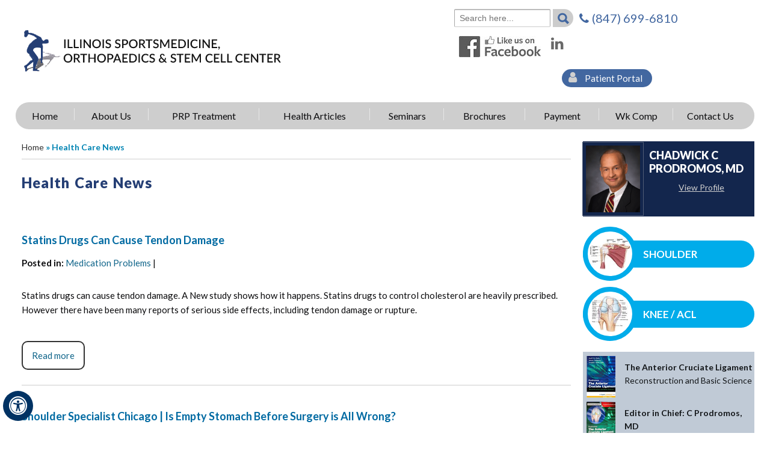

--- FILE ---
content_type: text/html; charset=UTF-8
request_url: https://www.ismoc.net/health-care-news-29.html
body_size: 8115
content:
<!DOCTYPE html>
<html lang="en-US">
<head>
<title>Health Care News | Orthopaedic Surgeon | Illinois Sports Medicine and Orthopaedic Centers - Page 29</title>
<meta property='og:description' content='Dr Chadwick Prodromos is an orthopaedic surgeon at Illinois Sports Medicine and Orthopaedic Centers in Chicago, Glenview, IL and Naples, FL offers PRP-Stem Cell, ACL and sports medicine. - Page 29' />
<meta property='og:title' content='Health Care News | Orthopaedic Surgeon | Illinois Sports Medicine and Orthopaedic Centers - Page 29' />
<meta name="description" content="Dr Chadwick Prodromos is an orthopaedic surgeon at Illinois Sports Medicine and Orthopaedic Centers in Chicago, Glenview, IL and Naples, FL offers PRP-Stem Cell, ACL and sports medicine. - Page 29">
 
<meta name="keywords" content="dr chadwick prodromos, illinois sports medicine and orthopaedic centers, sports medicine, orthopaedic surgeon, prp stem cell, acl - Page 29">
<!-- Google analytic code start -->
<script>
  (function(i,s,o,g,r,a,m){i['GoogleAnalyticsObject']=r;i[r]=i[r]||function(){
  (i[r].q=i[r].q||[]).push(arguments)},i[r].l=1*new Date();a=s.createElement(o),
  m=s.getElementsByTagName(o)[0];a.async=1;a.src=g;m.parentNode.insertBefore(a,m)
  })(window,document,'script','//www.google-analytics.com/analytics.js','ga');

  ga('create', 'UA-51349504-1', 'auto');
  ga('send', 'pageview');

</script>
<!-- Google analytic code End -->

<link rel="canonical" href="https://www.ismoc.net/health-care-news-29.html">
<meta http-equiv="Content-Type" content="text/html; charset=utf-8">
<meta content="SKYPE_TOOLBAR_PARSER_COMPATIBLE" name="SKYPE_TOOLBAR">
<meta name="viewport" content="width=device-width, initial-scale=1, minimum-scale=1, user-scalable=1" />
<meta name="geo.region" content="US-IL" />
<meta name="geo.placename" content="Chicago" />
<meta name="geo.position" content="37.09024;-95.712891" />
<meta name="ICBM" content="37.09024, -95.712891" />
<link rel="shortcut icon" href="https://www.ismoc.net/images/favicon.ico" type="image/x-icon">
<link href="https://www.ismoc.net/css/style.css" rel="stylesheet" type="text/css" media="all" />
<link href="https://www.ismoc.net/css/ypo-style.css" rel="stylesheet" type="text/css" media="all" />
<!--<link href="https://common.yourpractice.online/ada/css/accessibility.css" rel="stylesheet" type="text/css" media="all" />-->
<link href="https://www.ismoc.net/css/font-awesome.min.css" rel="stylesheet" type="text/css" media="all" />
<link href="https://fonts.googleapis.com/css?family=Lato:300,400,700,900" rel="stylesheet">
<link href="https://fonts.googleapis.com/css?family=Montserrat+Alternates:300,400,600" rel="stylesheet">
<!--<script src="js/jquery-1.12.2.min.js"></script>-->
<script src="https://www.ismoc.net/js/jquery-3.6.0.min.js"></script>
<script src="https://www.ismoc.net/js/ypo-functions.js"></script>
<script src="https://www.ismoc.net/js/ypo-config.js"></script>
<!--<script src="https://common.yourpractice.online/ada/js/accessibility.js"></script>-->
<script>
  (function(i,s,o,g,r,a,m){i['GoogleAnalyticsObject']=r;i[r]=i[r]||function(){
  (i[r].q=i[r].q||[]).push(arguments)},i[r].l=1*new Date();a=s.createElement(o),
  m=s.getElementsByTagName(o)[0];a.async=1;a.src=g;m.parentNode.insertBefore(a,m)
  })(window,document,'script','https://www.google-analytics.com/analytics.js','ga');
  ga('create', 'UA-51349504-1', 'auto');
  ga('send', 'pageview');
</script>
<link href="https://common.yourpractice.online/gdpr/css/gdpr.css" rel="stylesheet" />
<script src="https://common.yourpractice.online/gdpr/js/gdpr.js"></script><!-- Google tag (gtag.js) --><script async src="https://www.googletagmanager.com/gtag/js?id=G-37TK2PBB82"></script><script>  window.dataLayer = window.dataLayer || [];  function gtag(){dataLayer.push(arguments);}  gtag('js', new Date());  gtag('config', 'G-37TK2PBB82');</script>

<!-- Start cookies banner --><script defer src="https://ckm.yourpractice.online/646wRSqrF9j7ih/script.js" type="text/javascript"></script><!-- End cookies banner -->
</head>
<body><div id="Accessibility">
  <div class="dfwOff">
    <ul>
      <li class="adaOn"><a href="?dfw=on" aria-label="Switch to Accessibility View" title="Accessible Tool Options"><span data-icon="&#xf29a;"></span></a></li>
      <li class="adaClose"><a href="javascript:void(0);" id="adaClose" aria-label="Hide Accessible Options">Hide</a></li>
    </ul>
  </div>
  <div class="dfwOn">
    <div class="dfwHead">Accessibility Tools</div>
    <ul>
      <li id="dfw-WhiteMode"><a href="javascript:void(0);" aria-label="Light Mode" data-icon="&#xe826;">Light Mode</a></li>
      <li id="dfw-BlackMode"><a href="javascript:void(0);" aria-label="Contrast Mode" data-icon="&#xe827;">Contrast Mode</a></li>
      <li class="fontPlus"><a href="javascript:void(0);" aria-label="Increase Font Size" data-icon="&#xe824;">Increase Font Size</a></li>
      <li class="fontMinus"><a href="javascript:void(0);" aria-label="Decrease Font Size" data-icon="&#xe823;">Decrease Font Size</a></li>
      <li class="fontReset"><a href="javascript:void(0);" aria-label="Make Font Reset" data-icon="&#xe825;">Reset Font Default</a></li>
      <li><a href="https://www.ismoc.net/accessibility.html" aria-label="More information about accessibility" accesskey="k" data-icon="&#xf29a;">Accessibility Options</a></li>
      <li class="adaOff"><a href="?dfw=off" aria-label="Reset to Normal Site View" data-icon="&#xf177;">Back to Main Site</a></li>
    </ul>
    <div class="dfwClose"><a href="javascript:void(0);" id="dfwClose" aria-label="close Accessible View">Hide</a></div>
  </div>
</div>

<div id="Container"> 
  <!--<div id="Access-Container">
    <div id="Accessibility">
        <ul>
            <li class="access-links"><a href="accessibility.html" title="About more information" accesskey="k">Accessibility</a> |
                <div id="dfw-skip"><span><a href="#skip-to-menu">Skip to Menu</a></span><span><a href="#skip-to-content">Skip to Content</a></span><span><a href="orthopaedic-acl-doctor-chicago.html#skip-to-content">Skip to Doctor Profile</a></span><span><a href="contactus.html#skip-to-content">Skip to Contact Us</a></span><span><a href="make_appointment.html#skip-to-content">Skip to Online Appointment</a></span></div>
            </li>
            <li class="access-settings">
                <div class="fontsize">Text Size: <span class="fontminus"><a href="javascript:void(0);" title="Decrease Font Size">A</a></span><span class="fontreset"><a href="javascript:void(0);" title="Make Font Reset">A</a></span><span class="fontplus"><a href="javascript:void(0);" title="Increase Font Size">A</a></span></div>
                <div class="dfw-contrast">Contrast: <span class="dfw-colorMode" id="dfw-ColorMode"><a href="javascript:void(0);" class="dfw-active" title="Make Color Mode">C</a></span> | <span class="dfw-contrastMode" id="dfw-ContrastMode"><a href="javascript:void(0);" title="Make Contast Mode">C</a></span></div>
            </li>
        </ul>
    </div>
</div>-->
<header id="Header-container" data-skip="Header">
    <div id="Header">
        <div class="intra-table">
            <div class="header-in h-logo"> <a href="https://www.ismoc.net/" aria-label="Illinois Sports Medicine and Orthopaedic Centers"><img src="https://www.ismoc.net/images/illinois-sports-medicine-and-orthopaedic-centers-logo-latest.png" class="main-logo" alt="Illinois Sports Medicine and Orthopaedic Centers"></a> </div>
            <div class="header-in social-appoint">
                <div class="search-social">
                    <div class="search">
                        <form id="newsearch" method="get" action="result.php">
                            <input id="tfq" class="tftextinput2" name="search" value="" placeholder="Search here..." type="text" aria-label="search">
                            <input value="" class="tfbutton2" onclick="window.location.assign(&quot;result.php?search=&quot; + document.form.search.value.replace(/ /g,&quot;%20&quot;))" style="cursor:pointer;" type="submit" aria-label="Search">
                        </form>
                    </div>
                    <div class="tel fa fa-phone"><a class="mob">(847) 699-6810</a></div>
                    <div style="clear:both;"></div>
                    <div class="social">
                        <ul>
                            <li><a href="https://www.facebook.com/ChadwickProdromosMD" target="_blank" rel="nofollow"><img src="https://www.ismoc.net/images/facebook-icon.jpg" alt="Facebook" /><span class="nodisplay">Facebook</span></a></li>
                            <!-- <li><a href="https://twitter.com/ProdromosMD" target="_blank" rel="nofollow"><img src="images/twitter-icon.jpg" alt="Twitter" /><span class="nodisplay">Twitter</span></a> </li> -->
                            <li><a href="https://www.linkedin.com/company/illinois-sports-medicine-&-orthopedic-center/?viewAsMember=true" target="_blank" rel="nofollow"><i class="fa fa-linkedin" aria-hidden="true"></i><span class="nodisplay">LinkedIn</span></a></li>
                            <!--<li><a href="https://plus.google.com/107125055835112950761/about" target="_blank" rel="nofollow"><i class="fa fa-google-plus"></i></a></li>
              <li><a href="https://www.youtube.com/channel/UCM3o8QTX2i1BFBKBNIcb8Tg" target="_blank" rel="nofollow"><i class="fa fa-youtube" aria-hidden="true"></i></a></li>
              <li><a href="https://www.ismoc.net/health-care-news.html"><i class="fa fa-rss" aria-hidden="true"></i> </a></li>-->
                        </ul>
                    </div>
                </div>
                <div class="appoint-portal">
                    <ul>
                        
                        <!-- <li class="healthengine"><a href="https://www.ismoc.net/prp-stem-cell-treatment-overview.html">PRP Treatment</a></li> -->
                        <!--<li class="gen-appoint"><a href="make_appointment.html"><i class="fa fa-calendar" aria-hidden="true"></i> Make an Appointment</a></li>-->
                        <li class="pt-portal"><a href="https://www.ismoc.net/patient-portal.html"><i class="fa fa-user" aria-hidden="true"></i> Patient Portal</a></li>
                        <!-- <li class="healthengine"><a href="healthengine.html">HealthEngine</a></li>
                        <li class="donate"><a href="donate.html">DONATE</a></li> -->
                    </ul>
                </div>
            </div>
        </div>
        <nav id="skip-to-menu" data-skip="Menu">
            <ul class="menu">
                <li class="home-serv"><a href="https://www.ismoc.net/" accesskey="h" class="dfw-category">Home</a></li>
                <li class="abt-cont"><a href="https://www.ismoc.net/orthopaedic-specialists-chicago.html" accesskey="u" class="dfw-category">About Us</a>
                    <ul class="dfw-dropdown">
                        <li><a href="https://www.ismoc.net/orthopaedic-specialists-chicago.html">Illinois Sports Medicine</a></li>
                        <li><a href="https://www.ismoc.net/advanced-physical-therapy.html">Advanced Physical Therapy</a></li>
                        <li><a href="https://www.ismoc.net/orthopaedic-surgeon-chicago.html">Chadwick C Prodromos, MD</a></li>
                        <!-- <li><a href="dr-marilyn-d-hatz-dds.html">Marilyn D Hatz, DDS</a></li> -->
                        <li><a href="https://www.ismoc.net/contactus.html">Practice Locations</a></li>
                    </ul>
                </li>
                <li class="news-appoint"><a href="https://www.ismoc.net/prp-stem-cell-treatment-overview.html" accesskey="r" class="dfw-category">PRP Treatment</a></li>
                <li class="news-appoint"><a href="https://www.ismoc.net/health-care-news.html" accesskey="r" class="dfw-category">Health Articles</a>
                    <ul class="dfw-dropdown">
                       <!--  <li><a href="/health-care-news/newsletter-c1090.html">Newsletter</a></li> -->
                        <!-- <li><a href="/health-care-news/covid-19-c1091.html">COVID-19</a></li> -->
                        <li><a href="https://www.ismoc.net/health-care-news/stem-cell--prp-c194.html">Stem Cell / PRP</a></li>
                        <!-- <li><a href="/health-care-news/drug-problems-c474.html">Drug Problems</a></li> -->
                        <li><a href="https://www.ismoc.net/health-care-news/osteoporosis-c264.html">Osteoporosis</a></li>
                        <li><a href="https://www.ismoc.net/health-care-news/arthritis-c294.html">Arthritis</a></li>
                        <li><a href="https://www.ismoc.net/health-care-news/medication-problems-c305.html">Medication Problems</a></li>
                        <li><a href="https://www.ismoc.net/health-care-news/knee--acl-surgery-c261.html">Knee / ACL Surgery</a></li>
                        <!-- <li><a href="/health-care-news/tmj-disorders-c296.html">TMJ</a></li> -->
                        <li><a href="https://www.ismoc.net/health-care-news/diet-and-nutrition-c843.html">Diet and Nutrition</a></li>
                        <li><a href="https://www.ismoc.net/health-care-news/lifestyle-c872.html">Lifestyle</a></li>
                        <li><a href="https://www.ismoc.net/health-care-news/others-c262.html">Other</a></li>
                    </ul>
                </li>
                <li class="info-nav"><a href="https://www.ismoc.net/seminars.html" accesskey="s" class="dfw-category">Seminars</a>
                    <ul class="sub-menu dfw-dropdown">
                        <li><a href="https://www.ismoc.net/chiropractors.html">Chiropractor Seminars</a></li>
                        <!-- <li><a href="news-events-general-public.html">General Public</a></li> -->
                        <li><a href="https://www.ismoc.net/for-attorney.html">For Attorneys</a></li>
                        <li><a href="https://www.ismoc.net/news-events-seminar-notice.html">Seminar Notification</a></li>
                    </ul>
                </li>
                <li class="brochures-nav"><a href="https://www.ismoc.net/brochures.html" accesskey="b" class="dfw-category">Brochures</a></li>
                <li class="info-nav"><a href="https://www.ismoc.net/insurance.html" accesskey="i" class="dfw-category">Payment</a>
                    <ul class="dfw-dropdown">
                        <li><a href="https://www.ismoc.net/insurance.html">Insurance</a></li>
                        <li><a href="https://www.ismoc.net/bitcoin.html">Bitcoin</a></li>
                        <li><a href="https://www.ismoc.net/self-pay.html">Self Pay</a></li>
                    </ul>
                </li>
                <li class="abt-cont"><a href="https://www.ismoc.net/wk-comp.html" accesskey="w" class="dfw-category">Wk Comp</a></li>
                <!--  <li class="abt-cont"><a href="https://www.ismoc.net/self-pay.html" accesskey="p" class="dfw-category">Self Pay</a></li> -->
                <li class="abt-cont"><a href="https://www.ismoc.net/contactus.html" accesskey="c" class="dfw-category">Contact Us</a></li>
            </ul>
            <div class="clear-float"></div>
        </nav>
    </div>
</header>

  <main id="Content-Container" data-skip="Content">
    <div id="Content-Main">
      <div class="intra-div">
        <div id="Content-Left">
          <div class="navigation"><a href="https://www.ismoc.net/">Home</a> &raquo; Health Care News</div>
          <article class="textMain ypocms">
			<h1>Health Care News</h1> <ul class="blog-posts"><li class="blog-post-4897"><div class="post-content"><h3 class="post-title"><a aria-label="Statins Drugs Can Cause Tendon Damage" href='https://www.ismoc.net/health-care-news/statins-drugs-can-cause-tendon-damage-4897.html'>Statins Drugs Can Cause Tendon Damage</a></h3><div class="post-meta-entry"><span class="post-category"><strong>Posted in<span class="blogcolon">:</span></strong> <a href='https://www.ismoc.net/health-care-news/medication-problems-c305.html'>Medication Problems</a></span> <span class="pipesymbol">|</span> <span class="meta-date"><strong>Posted on<span class="blogcolon">:</span></strong> 18-Aug-2017</span></div><p class="post-excerpt"><p>Statins drugs can cause tendon damage. A New study shows how it happens. Statins drugs to control cholesterol are heavily prescribed. However there have been many reports of serious side effects, including tendon damage or rupture.</p></p><p class="read-more"><a title="Read more about Statins Drugs Can Cause Tendon Damage"href='https://www.ismoc.net/health-care-news/statins-drugs-can-cause-tendon-damage-4897.html'><span class="read-more-icon read-more-icon-4897"></span>Read more</a></p></div></li><li class="blog-post-4816"><div class="post-content"><h3 class="post-title"><a aria-label="Shoulder Specialist Chicago | Is Empty Stomach Before Surgery is All Wrong?" href='https://www.ismoc.net/health-care-news/is-nothing-to-eat-after-midnight-before-surgery--all-wrong-4816.html'>Shoulder Specialist Chicago | Is Empty Stomach Before Surgery is All Wrong?</a></h3><div class="post-meta-entry"><span class="post-category"><strong>Posted in<span class="blogcolon">:</span></strong> <a href='https://www.ismoc.net/health-care-news/others-c262.html'>Others</a></span> <span class="pipesymbol">|</span> <span class="meta-date"><strong>Posted on<span class="blogcolon">:</span></strong> 16-Aug-2017</span></div><p class="post-excerpt"><p>For my 31 years of Orthopaedic Surgery practice and ten years of training before that, EVERYONE followed the axiom that an empty stomach before surgery was absolutely essential to avoid potentially fatal aspiration. But now it appears that may be completely wrong.</p></p><p class="read-more"><a title="Read more about Shoulder Specialist Chicago | Is Empty Stomach Before Surgery is All Wrong?"href='https://www.ismoc.net/health-care-news/is-nothing-to-eat-after-midnight-before-surgery--all-wrong-4816.html'><span class="read-more-icon read-more-icon-4816"></span>Read more</a></p></div></li><li class="blog-post-4794"><div class="post-content"><h3 class="post-title"><a aria-label="Stem Cell Injection Results in Quadriplegic Accident Victim Regaining Use of His Arms" href='https://www.ismoc.net/health-care-news/stem-cell-injection-results-in-quadriplegic-accident-victim-regaining-use-of-his-arms-4794.html'>Stem Cell Injection Results in Quadriplegic Accident Victim Regaining Use of His Arms</a></h3><div class="post-meta-entry"><span class="meta-date"><strong>Posted on<span class="blogcolon">:</span></strong> 09-Aug-2017</span></div><p class="post-excerpt"><p>This Amazing Result is an amazing story in and of itself. And it is also a portent of even better results that should be coming in the future. While this story concerns results at USC, the same study is being conducted at multiple sites including Rush University in Chicago under eminent spine surgeon Richard Fessler MD. <a href="http://thepowerofideas.ideapod.com/first-paralyzed-human-regains-upper-body-movement-treated-stem-cells/" target="_blank" rel="nofollow">Click here</a> to read.</p></p><p class="read-more"><a title="Read more about Stem Cell Injection Results in Quadriplegic Accident Victim Regaining Use of His Arms"href='https://www.ismoc.net/health-care-news/stem-cell-injection-results-in-quadriplegic-accident-victim-regaining-use-of-his-arms-4794.html'><span class="read-more-icon read-more-icon-4794"></span>Read more</a></p></div></li><li class="blog-post-4793"><div class="post-content"><h3 class="post-title"><a aria-label="Probiotics Involved in Arthritis" href='https://www.ismoc.net/health-care-news/probiotics-involved-in-arthritis-4793.html'>Probiotics Involved in Arthritis</a></h3><div class="post-meta-entry"><span class="post-category"><strong>Posted in<span class="blogcolon">:</span></strong> <a href='https://www.ismoc.net/health-care-news/arthritis-c294.html'>Arthritis</a></span> <span class="pipesymbol">|</span> <span class="meta-date"><strong>Posted on<span class="blogcolon">:</span></strong> 09-Aug-2017</span></div><p class="post-excerpt"><p>Probiotics, beneficial bacteria in our gut, have been linked to a number of disease states including asthma and crohn’s disease. Now there is new evidence of its involvement in both rheumatoid and osteo (degenerative) arthritis.</p></p><p class="read-more"><a title="Read more about Probiotics Involved in Arthritis"href='https://www.ismoc.net/health-care-news/probiotics-involved-in-arthritis-4793.html'><span class="read-more-icon read-more-icon-4793"></span>Read more</a></p></div></li><li class="blog-post-4792"><div class="post-content"><h3 class="post-title"><a aria-label="Dr. Prodromos ACL Blog August 2017" href='https://www.ismoc.net/health-care-news/dr-prodromos-acl-blog-august-2017-4792.html'>Dr. Prodromos ACL Blog August 2017</a></h3><div class="post-meta-entry"><span class="post-category"><strong>Posted in<span class="blogcolon">:</span></strong> <a href='https://www.ismoc.net/health-care-news/knee--acl-surgery-c261.html'>Knee / ACL Surgery</a></span> <span class="pipesymbol">|</span> <span class="meta-date"><strong>Posted on<span class="blogcolon">:</span></strong> 09-Aug-2017</span></div><p class="post-excerpt"><p>It is well established that Non-Steroidal Anti-inflammatory Drugs (NSAIDs) such as ibuprofen (motrin, advil), naproxen (aleve), aspirin, celebrex, diclofenac, and meloxicam interfere with the healing of ligaments, bones, tendons and other connective tissue. For this reason Orthopaedic Surgeons are cautious in their use after reconstructive surgery and in other applications - although there are few clinical studies showing the effect of NSAIDs on outcomes. However, a recent paper entitled <a href="https://www.ncbi.nlm.nih.gov/pubmed/27519675" target="_blank" rel="nofollow">Predictors of Revision Surgery After Anterior Cruciate Ligament Reconstruction</a> from the US Navy published in the American Journal of Sportsmedicine found a significant correlation with the use of NSAIDs and an increased rate of revision, i.e. failure, after ACL reconstruction. This held true for both so-called COX-1 NSAIDs, the vast majority available, and also COX-2 NSAIDs which include Celebrex and Meloxicam. The authors write “Increased odds of revision surgery among active-duty personnel were associated with the perioperative use of NSAIDs and COX-2 inhibitors.” This reinforces the conclusion found in one of the few other papers to look at this topic <a href="https://www.ncbi.nlm.nih.gov/pubmed/18661874" target="_blank" rel="nofollow">The effect of ketorolac on anteroposterior knee laxity after anterior cruciate ligament reconstruction.</a> where it was found that “The use of ketorolac during bone-patellar tendon autograft ACL reconstruction was associated with increased AP laxity at 6 weeks postoperatively.”</p></p><p class="read-more"><a title="Read more about Dr. Prodromos ACL Blog August 2017"href='https://www.ismoc.net/health-care-news/dr-prodromos-acl-blog-august-2017-4792.html'><span class="read-more-icon read-more-icon-4792"></span>Read more</a></p></div></li></ul><div class='blog-pagination'> <a href="https://www.ismoc.net/health-care-news.html" class="bottomlink" title="First Page"> <font class="hrefpagination"> First</font></a> |&nbsp;<a href="https://www.ismoc.net/health-care-news-28.html"  class="bottomlink" title="Previous Page"><font class="hrefpagination">Previous</font></a> | <font class="text1">Pages</font> <a href="https://www.ismoc.net/health-care-news-24.html" class="bottomlink" title="Page 24">24</a> <a href="https://www.ismoc.net/health-care-news-25.html" class="bottomlink" title="Page 25">25</a> <a href="https://www.ismoc.net/health-care-news-26.html" class="bottomlink" title="Page 26">26</a> <a href="https://www.ismoc.net/health-care-news-27.html" class="bottomlink" title="Page 27">27</a> <a href="https://www.ismoc.net/health-care-news-28.html" class="bottomlink" title="Page 28">28</a> <font class="hrefpagination"><b>[29]</b></font> <a href="https://www.ismoc.net/health-care-news-30.html" class="bottomlink" title="Page 30">30</a> <a href="https://www.ismoc.net/health-care-news-31.html" class="bottomlink" title="Page 31">31</a> <a href="https://www.ismoc.net/health-care-news-32.html" class="bottomlink" title="Page 32">32</a> <a href="https://www.ismoc.net/health-care-news-33.html" class="bottomlink" title="Page 33">33</a> <font class="text1"> of 33 </font>  | <a href="https://www.ismoc.net/health-care-news-30.html"  class="bottomlink" title="Next Page"> <font class="hrefpagination"> Next</font></a> |  <a href="https://www.ismoc.net/health-care-news-33.html" class="bottomlink" title="Last Page" class="hrefpagination"><font class="hrefpagination">Last</font></a>  </div>
		  </article>
        </div>
        <aside id="Sidebar" data-skip="Sidebar">

  <div class="doc-s"> <img src="https://www.ismoc.net/images/chadwick-c-prodromos-p.jpg" alt="Prodromos, MD" width="100" />

    <h3>Chadwick C Prodromos, MD<!-- <span class="dfw-category">Orthopaedic &amp; Sports<br />

      Medicine Fellowship</span> --></h3>

    <div class="view-s"><a href="https://www.ismoc.net/orthopaedic-surgeon-chicago.html">View Profile</a></div>

  </div>

  <div class="cares cares-s">

    <ul>

      <li class="shldr-c"><a href="https://www.ismoc.net/shoulder.html"><span></span>Shoulder</a></li>

      <li class="knee-c"><a href="https://www.ismoc.net/knee.html"><span></span>Knee / ACL</a></li>

    </ul>

  </div>

  <div class="cruciate-s">

    <h3 class="dfw-category"><a href="https://www.ismoc.net/anterior-cruciate-ligament-reconstruction.html"><img src="https://www.ismoc.net/images/anterior-cruciate-side.jpg" alt="The Anterior Cruciate Ligament1" />The Anterior Cruciate Ligament<span>Reconstruction and Basic Science</span></a></h3>

  </div>

  <div class="cruciate-s margin-edition">

    <h3 class="dfw-category"><a href="https://www.ismoc.net/anterior-cruciate-ligament-reconstruction.html"><img src="https://www.ismoc.net/images/anterior-cruciate-side-second.jpg" alt="The Anterior Cruciate Ligament" />Editor in Chief: C Prodromos, MD<br>

      <span>Second Edition released July 2017</span></a></h3>

  </div>

  <div class="stem-s"><a href="https://www.ismoc.net/prp.html">PRP &amp; Stem Cell</a></div>

  <div class="services-s">

    <ul>

      <li class="knee-s dfw-category"><a href="https://www.ismoc.net/knee.html">Knee</a></li>

      <li class="shoulder-s dfw-category"><a href="https://www.ismoc.net/shoulder.html">Shoulder</a></li>

      <li class="hand-wrist-s dfw-category"><a href="https://www.ismoc.net/hand-wrist.html">Elbow/Hand/Wrist</a></li>

      <li class="back-spine-s dfw-category"><a href="https://www.ismoc.net/spine-surgery-glenview.html">Back/Spine</a></li>

      <li class="foot-ankle-s dfw-category"><a href="https://www.ismoc.net/foot-ankle.html">Foot/Ankle</a></li>

      <li class="hip-s dfw-category"><a href="https://www.ismoc.net/hip.html">Hip/Thigh</a></li>

      

      <!--<li class="elbow-s"><a href="elbow.html">Elbow</a></li>-->

      

      <li class="sports-meds-s dfw-category"><a href="https://www.ismoc.net/sports-medicine-glenview.html">Sports Medicine &amp; General</a></li>

    </ul>

  </div>

  <div class="testim-s">

    <ul>

      <!-- <li class="tmd dfw-category"><a href="temporomandibular-joint-disorders.html">TMJ Institute</a></li> -->

      <!-- <li class="scfr dfw-category"><a href="facial-rejuvenation.html">Stem Cell Facial Rejuvenation</a></li> -->

      <li class="tiof cmn-pad dfw-category"><a href="https://www.ismoc.net/the-illinois-orthopaedic-foundation.html">Foundation for Orthopaedic and Regenerative Medicine</a></li>

      <li class="cold-laser dfw-category"><a href="https://www.ismoc.net/low-level-laser-therapy.html">Low Level Laser Therapy</a></li>

      <li class="physical-thr dfw-category"><a href="https://www.ismoc.net/physical-therapy-glenview.html">Physical Therapy</a></li>

      <li class="video dfw-category"><a href="https://www.ismoc.net/video.html">VIDEO</a></li>
      
      <li class="func-ortho dfw-category"><a href="https://www.ismoc.net/functional-orthopaedics.html"><!-- Functional -->Holistic Orthopaedics</a></li>

      

      <!--<li class="shop"><a href="https://www.dssorders.com/drprodromos" rel="nofollow" target="_blank">Shop</a></li>--> 

      

      <!--<li class="post"><a href="original-post.html">Original Posts</a></li>-->

    </ul>

    <ul class="f-links">

      <li class="nutrit dfw-category"><a href="https://www.ismoc.net/diet-and-nutrition.html">Diet &amp; Nutrition</a></li>
         <li class="supliment-category"><a href="https://www.ismoc.net/supplements-faqs.html">Supplements FAQs</a></li>

      <li class="mwl dfw-category"><a href="https://www.ismoc.net/purchase-supplements.html">Purchase Supplements</a></li>

      <li class="purchase dfw-category"><a href="https://www.ismoc.net/ismoc-workout.html">ISMOC Workout</a></li>

      <li class="pills dfw-category"><a href="https://www.ismoc.net/nopillsnopain.html">No Pills No Pain</a></li>

      <li class="cortisone dfw-category"><a href="https://www.ismoc.net/cortisone.html">Cortisone</a></li>


    </ul>

  </div>

  <div class="clear-float"></div>

</aside>

 
      </div>
    </div>
  </main>
  <section id="Cred-Container" data-skip="Credibility">
  <div id="Credibility">
   <h2 class="nodisplay">Credibility Logo</h2>
    <ul id="flexiselDemo1">
      <li><a href="http://www.aabrm.org/" target="_blank" rel="nofollow" aria-label="American Academy Regenerative Medicine"><img src="https://www.ismoc.net/images/aarm-logo.jpg" alt="American Academy Regenerative Medicine"></a></li>
      <li><a href="http://www.aabrm.org/" target="_blank" rel="nofollow" aria-label="American Academy and Board of Regenerative Medicine"><img src="https://www.ismoc.net/images/abrm-logo.jpg" alt="American Academy and Board of Regenerative Medicine"></a></li>
      <li><a href="https://www.sportsmed.org/" target="_blank" rel="nofollow" aria-label="American Orthopaedic Society for Sports Medicine"><img src="https://www.ismoc.net/images/aossm-logo.jpg" alt="American Orthopaedic Society for Sports Medicine"></a></li>
      <li><a href="https://www.isakos.com/" target="_blank" rel="nofollow"><img src="https://www.ismoc.net/images/isoaks-logo.jpg" alt="isakos"></a></li>
      <li><a href="http://www.rush.edu/" target="_blank" rel="nofollow" aria-label="Rush University Medical Center"><img src="https://www.ismoc.net/images/rumc-logo.jpg" alt="Rush University Medical Center"></a></li>
      <li><a href="http://www.aana.org/" target="_blank" rel="nofollow" aria-label="American Association of Nurse Anesthetists"><img src="https://www.ismoc.net/images/aana-logo.jpg" alt="American Association of Nurse Anesthetists"></a></li>
      <li><a href="http://www.aaos.org/" target="_blank" rel="nofollow" aria-label="American Academy of Orthopaedic Surgeons"><img src="https://www.ismoc.net/images/aaos-logo.jpg" alt="American Academy of Orthopaedic Surgeons"></a></li>
      <li><a href="http://www.esska.org/" target="_blank" rel="nofollow" aria-label="European Society of Sports Traumatology, Knee Surgery Academy"><img src="https://www.ismoc.net/images/esska-logo.jpg" alt="European Society of Sports Traumatology, Knee Surgery Academy"></a></li>
      <li><a href="http://www.cartilage.org/" target="_blank" rel="nofollow" aria-label="International Cartilage Repair Society"><img src="https://www.ismoc.net/images/icrs-logo.jpg" alt="International Cartilage Repair Society"></a></li>
    </ul>
  </div>
</section>
<footer id="Footer-container" data-skip="Footer">
  <div id="Footer">
    <div class="copy-text dfw-category">
      <p class="copyrightText">&copy; Illinois Sports Medicine and Orthopaedic Centers</p>
      <p class="ft-menu"><a href="https://www.ismoc.net/">Home</a> | <a href="https://www.ismoc.net/disclaimer.html">Disclaimer</a> | <a href="https://www.ismoc.net/privacystatement.html">Privacy</a> | <a href="https://www.ismoc.net/sitemap.html">Sitemap</a> | <a href="https://www.ismoc.net/feedback.html">Feedback</a> | <a href="javascript:void(0);" onclick="show('tell-friend')">Tell a friend</a> | <a href="https://www.ismoc.net/contactus.html">Contact Us</a> | <a href="https://www.ismoc.net/accessibility-statement.php">Accessibility Statement</a></p>
      <p class="ypo-logo"><a href="http://www.yourpracticeonline.net" target="_blank" aria-label="Your Practice Online"><img alt="Your Practice Online" src="https://www.ismoc.net/images/ypo-logo.png"></a></p>
    </div>
  </div>
</footer>
<div id="gdpCookie" class="gdpCookie"></div> 
<div id="tell-friend">
  <div class="close"><a href="javascript:void(0);" onclick="hide('tell-friend')">&times;</a></div>
  <script src="https://forms.yourpractice.online/fNDxqThEoK7ow1PgT-T6TaU3qepO-w5Zk2qeyg0rv34/"></script> 
</div>
<script>$('.map-div').click(function(){$(this).find('iframe').addClass('clicked')})
.mouseleave(function(){$(this).find('iframe').removeClass('clicked')});
</script> 
</div>
<script src="https://www.ismoc.net/js/jquery.flexisel.js"></script>
<script src="https://common.yourpractice.online/ada/js/responsiveslides.js"></script>
<script src='https://www.ismoc.net/js/functions.js'></script>
<script src='https://www.ismoc.net/js/jquery.slicknav.min.js'></script>
<script>
    $(document).ready(function () {
        $('.menu').slicknav();
    });
</script>
<script>
$(document).ready(function () {
    $('.slicknav_nav').find('ul').removeClass('dfw-dropdown');
$('.slicknav_nav').find('ul').removeClass('dfw-subdown');

});
</script> 
<script defer src="https://static.cloudflareinsights.com/beacon.min.js/vcd15cbe7772f49c399c6a5babf22c1241717689176015" integrity="sha512-ZpsOmlRQV6y907TI0dKBHq9Md29nnaEIPlkf84rnaERnq6zvWvPUqr2ft8M1aS28oN72PdrCzSjY4U6VaAw1EQ==" data-cf-beacon='{"version":"2024.11.0","token":"b19c2cd399c644f2b3a92175b1e27b6f","r":1,"server_timing":{"name":{"cfCacheStatus":true,"cfEdge":true,"cfExtPri":true,"cfL4":true,"cfOrigin":true,"cfSpeedBrain":true},"location_startswith":null}}' crossorigin="anonymous"></script>
</body>
</html>

--- FILE ---
content_type: text/css
request_url: https://www.ismoc.net/css/style.css
body_size: 12073
content:
/* ------------------------------ Global CSS ------------------------------ */

@font-face {
    font-family: 'icomoon';
    src: url('../fonts/icomoon.eot?p8eas7');
    src: url('../fonts/icomoon.eot?p8eas7#iefix') format('embedded-opentype'), url('../fonts/icomoon.ttf?p8eas7') format('truetype'), url('../fonts/icomoon.woff?p8eas7') format('woff'), url('../fonts/icomoon.svg?p8eas7#icomoon') format('svg');
    font-weight: normal;
    font-style: normal;
}

.nodisplay {
    display: none;
}

.blog-main-page {
    display: none;
}

.blog-main-page h2 {
    font: 700 19px/25px 'Lato', sans-serif;
}

.dotted-border {
    border-bottom: 1px solid #ccc;
    padding: 0 0 15px 0 !important;
}

.pagelet_723 li .read-more {
    margin: 8px 5px;
}

.pagelet_723 li .read-more a {
    background: #CECECE;
    color: #000;
    display: inline-block;
    padding: 5px 8px;
    border-radius: 10px;
}

.pagelet_723 li .read-more a:hover {
    background: #00acea;
    color: #fff;
    transition: 0.3s ease;
    text-decoration: none;
}

.pagelet_723 li {
    border-bottom: 1px dashed #ccc;
    background: none !important;
    padding: 5px 0 5px 5px !important;
}

.pagelet_723 h3 {
    font: 600 18px/23px 'Lato', sans-serif !important;
}

.pagelet_723 li:last-child {
    border: none;
}

.dotted-border li {
    display: inline-block;
    vertical-align: top;
    min-width: 190px;
    text-align: left;
}

body {
    margin: 0px;
    padding: 0px;
    overflow-y: scroll;
    *overflow-y: none;
}

.blog-image {
    text-align: center;
    margin: 10px auto;
}

.blog-image img {
    display: inline-block;
    padding: 3px;
    border: 1px solid #ccc;
    text-align: center;
}

* {
    -webkit-box-sizing: border-box;
    -moz-box-sizing: border-box;
    -o-box-sizing: border-box;
    -ms-box-sizing: border-box;
    box-sizing: border-box;
    -webkit-text-size-adjust: none;
}

.prp-left {
    width: 250px !important;
}

.prp-left li {
    margin: 3px 0 !important;
    display: block !important;
}

img {
    border: 0px;
    max-width: 100%;
    vertical-align: middle;
}

p,
h1,
h2,
h3,
h4,
h5,
h6 {
    margin: 0px;
    padding: 0px;
}

ul,
ol {
    margin: 0px;
    padding: 0px;
}

ul {
    list-style: none;
}

a,
a:hover {
    text-decoration: none;
    outline: none;
}

.img-r {
    float: right;
    padding: 0px 0px 10px 10px !important;
}

.img-l {
    float: left;
    padding: 0px 10px 10px 0px;
}

.img-c {
    text-align: center;
}

.text-center {
    text-align: center !important;
}


/* ------------------------------ General CSS ------------------------------ */

.hr {
    height: 5px;
    border-bottom: 1px dashed #bfc0c1;
    margin: 20px 0px !important;
    clear: both !important;
}

.clear-float {
    clear: both;
}

.align-left {
    float: left;
    margin-right: 3%;
}

.align-right {
    float: right;
    margin-left: 10px;
}

.bdr-bg-none {
    border: none !important;
    background: none !important;
}

.mandatory {
    color: #c00000 !important;
    font: bold 10px Verdana, Arial, Helvetica, sans-serif;
}


/* ------------------------------ Slider CSS ------------------------------ */

.rslides {
    width: 100%;
    height: 100%;
    margin: 0px;
    padding: 0px;
    position: relative;

}

.rslides li {
    display: none;
    width: 100%;
    height: 100%;
    left: 0px;
    top: 0px;
}

.rslides li li {
    display: block;
}

.Intra-L,
.Intra-R {
    position: absolute;
    z-index: 111;
    width: 100%;
    height: 100%;
    padding: 0px;
    margin: 0px;
    top: 0px;
}

.Intra-L {
    right: 100%;
}

.Intra-R {
    left: 100%;
}

.intra-div,
.intra-table {
    width: 100%;
    height: 100%;
    height: 170px;
}

.banner2 {
    background: url("../images/upcoming-lecture-webinar-home.jpg") no-repeat center top;
    height: 349px !important
}

.banner2 .theme-L {
    background: #133963;
}

/*
.banner2 .theme-R {
    background: url("../images/upcoming-lecture-webinar-r.jpg") no-repeat left top;
    right: -1254px !important
}*/

.banner2 .banner-content {
    width: 620px;
    top: 30%;
    position: absolute;
    left: 6%;
    z-index: 999;
    color: #fff;
    text-align: justify;
}

.banner2 .banner-head {
    font: 700 24px/30px Verdana, Arial, Helvetica, sans-serif;

    text-transform: uppercase;
}

.banner2 .banner-content p {
    font: 400 18px/24px Verdana, Arial, Helvetica, sans-serif;
}

/* ------------------------------ Scrolling Styles ------------------------------ */

#flexiselDemo1 {
    margin: 0px;
    padding: 0px;
    display: block;
    list-style: none;
    overflow: hidden !important;
}

.nbs-flexisel-container {
    margin: 0px;
    padding: 0px;
    position: relative;
    max-width: 100%;
}

.nbs-flexisel-ul {
    width: 9999px;
    *width: 9999px;
    position: relative;
    margin: 0px;
    padding: 0px;
    list-style: none;
    overflow: hidden !important;
}

.nbs-flexisel-inner {
    max-width: 96%;
    margin: 0px auto;
    padding: 0px;
    overflow: hidden !important;
}

.nbs-flexisel-item {
    margin: 0px;
    padding: 0px;
    float: left;
    overflow: hidden !important;
    vertical-align: middle;
    text-align: center;
}

.nbs-flexisel-item img {
    vertical-align: middle;
}

.nbs-flexisel-item a,
.nbs-flexisel-item a:hover {
    text-decoration: none;
}

figure {
    margin: 0px;
}

#backtotop > a,
#backtobot > a {
    border: 2px solid #112A66;
    border-radius: 50%;
    display: block;
    height: 35px;
    position: fixed;
    right: 5px;
    width: 35px;
    z-index: 2222;
    bottom: 5px;
}

#backtotop a {
    background: url(../images/up-arrow.png)no-repeat center #fff;
}

#backtobot a {
    background: url(../images/down-arrow.png)no-repeat center #fff;
}

#backtotop > a:hover,
#backtobot > a:hover {
    border-color: #faa816;
}

.intra-table {
    display: table;
    table-layout: fixed;
}


/* ------------------------------ Main CSS ------------------------------ */

#Container {
    margin: 0px;
    overflow: hidden;
    padding: 0;
    width: 100%;
}

header,
section,
footer,
.testimonial-wrapper,
#Content-Container,
#Form-Section {
    width: 100%;
    margin: 0px;
    padding: 0px;
    position: relative;
}

#Header,
#MeetDoc,
.services-list-intra,
.services,
.testimonial,
#Credibility,
#Footer,
#Content-Main,
#Form {
    max-width: 96%;
    min-width: 320px;
    margin: 0px auto;
    position: relative;
}


/*---------- Header  Css -------------*/

#Header .intra-table {
    padding: 10px 0px;
}

.header-in {
    display: table-cell;
    vertical-align: middle;
}

.social-appoint {
    width: 525px;
    vertical-align: top;
}

.h-logo img {
    padding: 0px 2%;
}

.search-social,
.appoint-portal {
    margin: 5px 0px 15px 5%;
}

.search,
.social {
    display: inherit;
    vertical-align: middle;
}

.tftextinput2 {
    outline: none;
    -moz-border-bottom-colors: none;
    -moz-border-left-colors: none;
    -moz-border-right-colors: none;
    -moz-border-top-colors: none;
    background: transparent none repeat scroll 0 0;
    border-color: #cccccc -moz-use-text-color #cccccc #cccccc;
    border-image: none;
    border-style: solid none solid solid;
    border-width: 1px 0 1px 1px;
    color: #808080;
    font-family: Arial, Helvetica, sans-serif;
    font-size: 14px;
    height: 30px;
    margin: 0;
    padding: 0 8px;
    vertical-align: middle;
    border-radius: 15px 0px 0px 15px;
    width: 160px !important;
}

.tfbutton2 {
    background: #cccccc url("../images/sprite-image2.png") no-repeat scroll 0px 6px;
    border: medium none;
    height: 30px;
    padding: 0 17px;
    vertical-align: middle;
    border-radius: 0px 15px 15px 0px;
}

.social {
    width: 95%;
    margin: 5px 0px 0px 5px;
}

.social li {
    display: inline-block;
    height: 35px;
    width: 136px;
    margin: 5px 3px;
    padding: 0px;
    text-align: center;
}

.social li:last-child {
    width: 35px;
}

.social li a {
    height: 100%;
    display: block;
}

.social .fa {
    padding: 5px 0px;
    color: #696969;
    font-size: x-large !important;
    transition-duration: 0.5s;
}

.social a:hover .fa {
    -webkit-transform: rotate(360deg);
    -ms-transform: rotate(360deg);
    transform: rotate(360deg);
}

.appoint-portal li {
    display: inline-block;
    font: 400 15px/30px 'Lato', sans-serif;
    position: relative;
    vertical-align: middle;
    border-radius: 15px;
    background: #4267a0;
}

.appoint-portal li:hover {
    background: #00acea;
}

.appoint-portal ul {
    text-align: center;
}

.healthengine {
    width: 125px;
    text-align: center;
    margin: 5px 0px;
}

.donate {
    width: 105px;
    text-align: center;
    margin: 5px 0px;
}

.covid li {
    margin: 7px 0px;
}

.covid p {
    text-align: center !important;
}

.gen-appoint {
    width: 203px;
}

.pt-portal {
    width: 150px;
    margin-left: 2%;
    text-align: center;
}

.appoint-portal li a {
    color: #fff;
    display: block;
}

.fa {
    font-size: 20px !important;
    color: #4267a0;
}

.fa-calendar {
    margin: 0px 8px 0px 15px;
    color: #cfcfcf;
}

.fa.fa-user {
    margin: 0px 10px 0px -5px;
    color: #cfcfcf;
}

.fa-phone:before {
    margin-right: 5px !important;
}


/*---------- Menu Css -----------------*/

.slicknav_menu a {
    display: none;
}

#skip-to-menu {
    position: relative;
    z-index: 99;
    background: #cecece;
    border-radius: 25px;
}

.menu li {
    text-align: center;
    position: relative;
    float: left;
    margin: 0px;
    font: 400 16px/45px 'Lato', sans-serif;
    transition: 0.5s all ease;
}

.menu li a {
    display: block;
    color: #0c0c0e;
    position: relative;
}

.menu > li:first-child > a {
    border-radius: 25px 0px 0px 25px;
}

.menu > li:last-child > a {
    border-radius: 0px 25px 25px 0px;
}

.menu > li::after {
    content: "";
    position: absolute;
    background: #e7e7e7;
    height: 20px;
    right: 0;
    top: 10px;
    width: 1px;
}

.menu > li:last-child::after {
    content: none;
}

.menu > li > a:hover,
.menu > li:hover > a {
    background: #00acea;
    color: #fff;
}

.menu ul {
    position: absolute;
    z-index: 9999;
    margin: 0px;
    left: 0px;
    width: 230px;
    display: none;
    background: #00acea;
}

.menu li:last-child ul {
    right: 0%;
    left: inherit;
    width: 205px;
}

.menu li:hover > ul {
    display: block;
}

.menu ul li {
    width: 100%;
    float: none;
    text-transform: none;
    transition: 0.5s all ease;
    margin: 0px;
    line-height: 20px;
    font-size: 14px;
    border-bottom: 1px solid #73d1f3;
    position: relative;
}

.menu ul li:last-child {
    border-bottom: none;
}

.menu ul li a {
    color: #fff;
    width: 100%;
    margin: 0px;
    padding: 13px 0px 13px 30px;
    z-index: 999;
    text-align: left;
}

.menu ul li a:hover,
.menu ul li:hover > a {
    background: #04336a;
}

.menu li li:hover a::after,
.menu li li:hover a::before {
    content: none;
}

.menu ul ul {
    left: 100% !important;
    top: -1px;
    width: 200px;
    border-top: 0px;
}

.home-serv {
    width: 8%;
}

.abt-cont {
    width: 10%;
}

.news-appoint {
    width: 15%;
}

.info-nav {
    width: 10%;
}

.brochures-nav {
    width: 11%;
}

.ie8 .menu a {
    padding: 0px 20px;
}

.menu a#responsive_menu_button {
    display: none;
}

.main-nav #responsive_current_menu_item {
    display: none;
}

.js .main-nav .menu {
    display: block;
}


/*Primary Main Menu IE Fixes------------ */

.ie7 .menu li li a {
    min-width: 100%;
}


/*---------- Meet Doctor Css -------------*/

#MeetDoc-main {
    background: url(../images/banner1-bg.jpg) no-repeat center top #18202a;
    background-size: auto 100%;
    margin: -22px 0 0 0;
}


/*#MeetDoc {
    height: 327px;
}
#MeetDoc .Intra-L {
    background: url(../images/banner1-bg-l.jpg) no-repeat right top #D6F4FE;
}
#MeetDoc .Intra-R {
    background: url(../images/banner1-bg-r.jpg) no-repeat left top;
}*/

#MeetDoc .Banner_nav {
    position: absolute;
    z-index: 99;
    color: #fff;
    width: 20px;
    height: 20px;
    bottom: 0;
    background: #fff;
}

#MeetDoc .Banner_nav::before,
#MeetDoc .Banner_nav::after {
    color: #000;
    font-weight: 700;
    font-size: 20px;
}

#MeetDoc .Banner_nav.prev::before {
    content: "<"
}

#MeetDoc .Banner_nav.next::after {
    content: ">";
}

#MeetDoc .Banner_nav.prev {
    left: 5px
}

#MeetDoc .Banner_nav.next {
    left: 30px
}


.meet-in {
    display: table-cell;
    vertical-align: top;
}

.cares {
    width: 400px;
    padding: 0 50px;
}

.doc-image {
    display: inline-block;
    vertical-align: bottom;
    width: 25%;
    margin: 4px 0 0 4px;
    padding: 0 !important;
   
}

.doc-image img {
    margin: 0;
    border: 2px solid #86909e;
    padding-top: 5px;
    border-radius: 7px;
}

.dr-profile {
    vertical-align: bottom;
}

.doc-image img {
    margin: 0 10px 0 1px;
}

.doc-text {
    display: inline-block;
    width: 72%;
}

.doc-text p {
    font: 400 21px/26px 'Times New Roman';
    color: #fff;
    margin: 70px 0px 10px 5%;
}

.doc-text h3,.doc-text h2 {
    font: 400 22px/26px 'Times New Roman';
    padding: 4% 0px 4% 5%;
}

.doc-text h3 a,.doc-text h2 a {
    color: #fff;
}

.doc-text li {
    font: 400 14px/38px 'Arial';
    border-bottom: 1px solid #7e8591;
    -webkit-border-image: url(../images/border-divide.png) 15 15 30 15;
    /* Safari 3.1-5 */
    -o-border-image: url(../images/border-divide.png) 15 15 30 15;
    /* Opera 11-12.1 */
    border-image: url(../images/border-divide.png) 15 15 30 15;
    width: 303px;
    display: inline-block;
}

.doc-text li:first-child,
.doc-text li:nth-child(2) {
    border-top: 1px solid #7e8591;
}

.doc-text li a {
    color: #fff;
    display: block;
}

.fa-graduation-cap {
    margin: 0px 11px 0 14px;
}

.present a,
.research a ,
.graduation-cap{
    padding-left: 60px;
    -webkit-filter: brightness(0) invert(100%);
    -ms-filter: brightness(0) invert(100%);
    -o-filter: brightness(0) invert(100%);
    filter: brightness(0) invert(100%);
}

.present a {
    background: url(../images/sprite-image2.png) no-repeat 10px -19px;
}

.research a {
    background: url(../images/sprite-image2.png) no-repeat 10px -50px;
}

.doc-text li a:hover {
    color: #00acea;
}

.present a:hover,
.research a:hover {
    padding-left: 60px;
    -webkit-filter: inherit -ms-filter inherit;
    -o-filter: inherit;
    filter: inherit;
}

.cares li {
    font: 700 17px/21px 'Lato', sans-serif;
    position: relative;
    vertical-align: middle;
    margin: 50px 0px 0px;
    min-height: 90px;
    text-transform: uppercase;
}

.cares li a {
    background: #00acea;
    border-radius: 35px;
    color: #fff;
    display: block;
    padding: 20px 0;
}

.cares li span {
    border: 8px solid #00acea;
    border-radius: 50%;
    float: left;
    height: 115px;
    margin: -45px 12px 0px 0;
    width: 115px;
}

.shldr-c span {
    background: url(../images/shoulder-care.jpg)no-repeat center #fff;
}

.knee-c span {
    background: url(../images/knee-care.jpg)no-repeat center #fff;
}

.cares li a:hover {
    background: #4267a0;
}

.cares li a:hover span {
    border-color: #4267a0;
}


/*---------- Welcome Css -------------*/

#services-main {
    background: url(../images/services-bg.jpg) no-repeat center top #04336a;
    background-size: auto 100%;
}

.services {
    min-height: 350px;
}


/*.services .Intra-L {
    background: url(../images/services-bg-l.jpg) no-repeat right top #04336a;
}
.services .Intra-R {
    background: url(../images/services-bg-r.jpg) no-repeat left top #04336a;
}*/

.services .intra-table {
    border-spacing: 0px 43px;
}

.serv-in {
    display: table-cell;
    vertical-align: top;
    font: 400 15px/20px 'Lato', sans-serif;
    color: #fff;
    position: relative;
    z-index: 10;
}

.cruciate {
    width: 57%;
    padding: 2% 1% 4% 2%;
}

.stem-cell {
    padding: 2%;
    min-height: 220px;
    background: url(../images/serv-divide-line.png) no-repeat right top;
}

.stem-cell p {
    width: 80%;
}

.cruice-image,
.cruciate-in {
    display: inline-block;
    vertical-align: top;
    margin: 0px 10px 0% 0px;
}

.cruciate-in {
    margin: 0px;
    width: 50%;
    /*padding: 7% 0px 0px 0px;*/
}

.serv-in h3 {
    font: 700 22px/25px 'Lato', sans-serif;
    color: #fff;
    padding-bottom: 2%;
}

.serv-in h3 span {
    font: 300 17px/22px 'Lato', sans-serif;
    padding-top: 2px;
    display: block;
}

.serv-in ul {
    /* position: absolute; */
    /* bottom: 0px; */
    margin-top: 15px;
}

.serv-in li {
    display: inline-block;
    font: 400 14px/30px 'Lato', sans-serif;
    padding: 0px 15px;
    vertical-align: middle;
    background: #c0cad6;
    border-radius: 20px;
    /* margin: 0px 5px; 
	margin-right: 5px;*/
    margin: 10px 5px;
}

.serv-in li a {
    color: #1e1e1e;
    display: block;
    line-height: 18px;
    padding: 6px 0;
}

.serv-in li:hover {
    background: #00acea;
}


/* -------------------- Testimonial Styles -------------------- */

.testimonial-wrapper {
    background: #c0cad6;
    border-top: 1px solid #305a8b;
    border-bottom: 1px solid #c7d0db;
}

.col-divide {
    display: inline-block;
    vertical-align: top;
    margin: 3% 0px 5%;
    width: 35%;
}

.col-divide2 {
    margin-left: 5%;
    margin-right: 5%;
    width: 27%;
}

.col-divide3 {
    width: 27%;
}

.col-divide li {
    font: 400 16px/22px 'Lato', sans-serif;
    border-bottom: 1px solid #a0b2c9;
    background: url(../images/sprite-image2.png)no-repeat;
}

.col-divide li.education {
    background: url(../images/book-icon.png)no-repeat 5px center;
}

.col-divide li.func-ortho {
    font: 400 16px/22px 'Lato', sans-serif;
    border-bottom: 1px solid #a0b2c9;
    background: url(../images/functional-ortho-icon.png)no-repeat 7px;
}

.col-divide li.diet {
    background: none;
    border: none;
}

.col-divide li.diet h3 {
    background: none;
    border: none;
    font: 700 18px/30px 'Lato', sans-serif;
    margin: 10px 0 10px 0;
}

.col-divide li.diet p {
    margin: 10px 0;
}

.col-divide li a {
    color: #282828;
    display: block;
    padding: 10px 0 10px 50px;
}

.col-divide3 li a {
    padding: 10px 0px 10px 50px;
}

.col-divide li a:hover {
    color: #4267A0;
}

.col-divide .tmd {
    background-position: -4px -87px;
}

.col-divide .scfr {
    background-position: -4px -142px;
}

.col-divide .tiof {
    background-position: -4px -185px;
}

.col-divide .cold-laser {
    background-position: -6px -259px;
}

.col-divide .physical-thr {
    background-position: -9px -378px;
}

.col-divide .video {
    background-position: -6px -430px;
}

.col-divide .shop {
    background-position: -6px -485px;
}

.col-divide .supliment-category {
    background-position: 9px -1167px ! important;
}

.col-divide .post {
    background: url(../images/post-icon.png) no-repeat 5px center;
}

.col-divide .nutrit {
    background-position: -4px -317px;
}

.col-divide .purchase {
    background: url(../images/work-out.png)4px 8px no-repeat;
}

.col-divide .mwl {
    background-position: 5px -1100px;
}

.col-divide .pills {
    background-position: 5px -1041px;
}


/* -------------------- Client Styles -------------------- */

#Cred-Container {
    border-bottom: 1px solid #d4d4d4;
}

#Credibility {
    padding: 20px 0px;
}

.credibility-main {
    padding-top: 22px;
    text-align: center;
    width: 100%;
}

.credibility-main h3 {
    display: none;
}

.nbs-flexisel-nav-left,
.nbs-flexisel-nav-right {
    position: absolute;
    height: 32px;
    width: 30px;
    top: 17% !important;
    z-index: 9;
    font-size: 25px;
    color: #788293;
    cursor: pointer;
    opacity: 0.4;
}

.nbs-flexisel-nav-left:hover,
.nbs-flexisel-nav-right:hover {
    opacity: 1;
}

.nbs-flexisel-nav-left {
    left: -2px;
}

.nbs-flexisel-nav-right {
    right: -2px;
}

.nbs-flexisel-nav-left::before {
    content: "\276e";
}

.nbs-flexisel-nav-right::before {
    content: "\276f";
}


/* -------------------- Footer Styles -------------------- */

.copy-text {
    font: 400 14px/20px 'Lato', sans-serif;
    color: #373737;
    text-align: center;
}

.copy-text a {
    color: #373737;
}

.copy-text a:hover {
    text-decoration: underline;
}

.copy-text p {
    margin: 10px 0px 10px 1%;
    display: inline-block;
    vertical-align: middle;
}

.copy-text .ft-menu {
    margin: 10px 2.4%;
}

.ft-menu a {
    display: inline-block;
    padding: 0px 2px;
}


/*---------------- Navigation Starts ------------------------*/

.navigation {
    font: 400 14px/20px 'Lato', sans-serif;
    color: #0084b3;
    padding-bottom: 1%;
    border-bottom: 1px solid #cfcfcf;
}

.navigation a {
    color: #2e2e2e;
    text-decoration: none;
}

.navigation a:hover {
    text-decoration: underline;
}


/*--------------- textMain Starts ------------------------------------*/

.textMain {
    font: 400 15px/24px 'Lato', sans-serif;
    color: #0c0c0e;
    text-align: justify;
    padding-top: 5px;
}

.textMain a {
    color: #10658a;
}

.textMain a:hover {
    text-decoration: underline;
}

.textMain ul {
    padding: 0px;
    margin: 10px 0px;
}

.textMain ol {
    padding: 0px;
    margin: 10px 0px 0px 30px;
}

.textMain ul li {
    text-align: left;
    background: url(../images/bullet-tm.png) no-repeat 10px 13px;
    padding: 5px 0px 5px 30px;
    list-style: none;
}

.textMain .spcl-list h3 {
    color: #0c0c0e;
}

.textMain .spcl-list li {
    color: #0084b4;
}

.textMain ol li {
    padding: 5px 0px 5px 0px;
    list-style: decimal;
}

.textMain ul ul,
.textMain ol ol {
    margin: 0px;
    padding: 5px 0px 5px 20px;
}

.textMain ul ul li,
.textMain ol ul li {
    background: none;
    padding: 5px 0px;
    list-style: circle;
}

.textMain ol ol li {
    padding: 5px 0px;
    list-style-type: lower-alpha;
}

.textMain ul ul ul li {
    list-style: square;
}

.textMain ol ol ol li {
    list-style: lower-roman;
}

textMain ul.pdf-list li {
    text-align: left;
    padding: 5px 0px 5px 30px;
    list-style: none;
}


/*--------------- textMain Heading Starts -------------------------------------*/

.textMain h1,
.textMain h2,
.textMain h3,
.textMain h4,
.textMain p {
    margin: 10px 0px;
}

.textMain h1 {
    font: 900 24px/28px 'Lato', sans-serif;
    color: #243e74;
    margin-bottom: 20px;
    text-align: left;
    letter-spacing: 1px;
    word-spacing: 2px;
}

.textMain h1 span {
    display: block;
    font: 400 18px/22px 'Lato', sans-serif;
    color: #444;
}

.textMain h2 {
    font: 900 20px/25px 'Lato', sans-serif;
    color: #009fc2;
    text-transform: capitalize;
    letter-spacing: 1px;
    text-align: left;
}

.textMain h2 span {
    display: block;
    font: 400 16px/20px 'Lato', sans-serif;
    color:  rgba(0, 0, 0, 0.75);
}

.textMain h2 a {
    color: #006AA2;
}

.textMain h2 a:hover {
    text-decoration: underline;
}

.textMain h3 {
    font: 700 18px/22px 'Lato', sans-serif;
    color: #000;
    text-align: left;
}

.textMain h3 span {
    display: block;
    font: 400 15px/20px 'Lato', sans-serif;
    color: #333;
}

.textMain h3 a {
    color: #006AA2;
}

.textMain h3 a:hover {
    text-decoration: underline;
}

.textMain h4 {
    font: 600 18px/22px 'Lato', sans-serif;
    color: #93979c;
}

.textMain h4 a {
    color: #006AA2;
}

.textMain h4 a:hover {
    text-decoration: underline;
}

.textMainBold {
    font-weight: 700;
    color: #333;
}

.textMainBold a {
    color: #006AA2;
}

.textMainBold a:hover {
    text-decoration: underline;
}

.PDFtext {
    font: normal 11px Verdana, Arial, Helvetica, sans-serif;
    color: #999999;
}


/*-------------Sidebar---------------------------------------*/

#Content-Main .intra-div {
    display: table;
    table-layout: fixed;
    border-spacing: 0px 20px;
}

#Content-Left,
#Sidebar {
    display: table-cell;
    vertical-align: top;
}

#Content-Left {
    padding: 0px 20px 20px 10px;
}

#Sidebar {
    width: 285px;
    font-family: 'Lato', sans-serif;
}

.doc-s {
    background: #13264d;
    margin-bottom: 40px;
    min-height: 125px;
}

#Sidebar .cares {
    width: auto;
    padding: 0px;
}

.doc-s img {
    border: 5px solid #13264d;
    outline: 1px solid #515d76;
    float: left;
    margin: 2px 10px 0px 0px;
}

.doc-s h3 {
    font-weight: 900;
    font-size: 18px;
    line-height: 22px;
    color: #fff;
    padding: 12px 0px 5px;
    text-transform: uppercase;
}

.doc-s h3 span {
    display: block;
    color: #00acea;
    font-weight: 400;
    font-size: 16px;
    text-transform: none;
    padding-top: 3px;
}

.view-s a {
    display: block;
    text-align: center;
    color: #cfcfcf;
    font-weight: 400;
    font-size: 14px;
    line-height: 32px;
    text-decoration: underline;
}

.cares-s {
    width: auto;
}

.cares-s li {
    margin: 25px 0 0;
    min-height: 75px;
}

.cares-s li a {
    padding: 12px 0;
}

.cares-s li span {
    height: 90px;
    margin: -35px 10px 0 0;
    width: 90px;
}

.cares-s .shldr-c span {
    background-size: 92% auto;
}

.cares-s .knee-c span {
    background-size: 80% 80%;
}

.cruciate-s {
    background: #c0cad6;
    margin: 10px 0px;
}

.cruciate-s img {
    float: left;
    margin: -8px 15px 0px 6px;
}

.cruciate-s h3 {
    font-weight: 700;
    font-size: 14px;
    line-height: 22px;
}

.cruciate-s h3 span {
    display: block;
    font-weight: 400;
}

.cruciate-s h3 a {
    color: #131619;
    padding: 15px 0px 22px;
    display: block;
}

.stem-s a {
    display: block;
    font-weight: 700;
    font-size: 20px;
    line-height: 84px;
    color: #fff;
    padding-right: 13px;
    background: url(../images/stem-cell-side.jpg)no-repeat left center #00acea;
    text-align: right;
}

.services-s {
    margin: 10px 0px;
}

.services-s li,
.testim-s li {
    border-bottom: 1px solid #5b6e97;
    background: #243e74;
    font-weight: 400;
    font-size: 16px;
    line-height: 52px;
}

.services-s li:hover {
    background: #13264d;
}

.services-s a {
    color: #fff;
    display: block;
    padding-left: 75px;
    background: url("../images/sprite-image2.png")no-repeat;
}

.services-s .knee-s a {
    background-position: 8px -535px;
}

.services-s .shoulder-s a {
    background-position: 7px -590px;
}

.services-s .hand-wrist-s a {
    background-position: 7px -650px;
}

.services-s .back-spine-s a {
    background-position: 7px -713px;
}

.services-s .foot-ankle-s a {
    background-position: 7px -770px;
}

.services-s .hip-s a {
    background-position: 8px -822px;
}

.services-s .elbow-s a {
    background-position: 6px -868px;
}

.services-s .sports-meds-s a {
    background-position: 12px -925px;
}

.testim-s {
    border-bottom: 15px solid #00acea;
}

.testim-s li {
    background: #d5dae1;
    border-bottom-color: #fff;
}

.testim-s .cmn-pad {
    line-height: 22px;
}

.testim-s .cmn-pad a {
    padding-top: 7px;
    padding-bottom: 7px;
}

.testim-s li:hover {
    background-color: #c7c8c9;
}

.testim-s a {
    color: #282828;
    display: block;
    padding-left: 55px;
    background: url("../images/sprite-image2.png")no-repeat;
}

.testim-s .tmd a {
    background-position: 10px -80px;
}

.testim-s .scfr a {
    background-position: 10px -140px;
}

.testim-s .tiof a {
    background-position: 10px -195px;
}

.testim-s .cold-laser a {
    background-position: 6px -257px;
}

.testim-s .physical-thr a {
    background-position: 0px -375px;
}

.testim-s .video a {
    background-position: 10px -428px;
}

.testim-s .shop a {
    background-position: 4px -483px;
}

.testim-s .post a {
    background: url(../images/post-icon.png) no-repeat 20px center;
}

.testim-s .f-links li a {
    background: none;
    padding: 0 0 0 20px;
}

.testim-s li.func-ortho a {
    background: url("../images/functional-ortho-icon.png")no-repeat 17px;
}

.f-links li a {
    padding: 0 0 0 55px !important;
}

.f-links .purchase {
    /*background: url(../images/sprite-image2.png) no-repeat scroll 14px -974px #d5dae1;*/
    background: url(../images/work-out.png) 13px 12px no-repeat #d5dae1;
}

.f-links .mwl {
    background: url(../images/sprite-image2.png) no-repeat scroll 14px -1095px #d5dae1;
}

.f-links .pills {
    background: url(../images/sprite-image2.png) no-repeat scroll 14px -1036px #d5dae1;
}

.f-links .nutrit {
    background: url(../images/sprite-image2.png) no-repeat scroll 5px -315px #d5dae1;
}

.f-links .supliment-category {
    background: url(../images/sprite-image2.png) no-repeat scroll 16px -1169px #d5dae1;
}


/*-----------------Content-Main---------------------------------*/

.profile img,
.profile h1 {
    display: inline-block;
    vertical-align: middle
}

.profile img {
    padding: 7px;
    border: 1px solid #d7d7d7;
    margin-right: 10px;
}

.videos-s {
    text-align: center;
}

.videos-s li {
    display: inline-block;
    padding: 0 !important;
    width: 280px;
    margin: 5px;
}

.videos-s li a {
    text-decoration: none !important;
}

.submit-testim {
    float: right;
    margin: 5px 0 15px 15px;
}

.submit-testim a {
    background: #49358a;
    border: 1px solid #000000;
    color: #ffffff;
    padding: 5px 10px;
    text-decoration: none;
}

.submit-testim a:hover {
    color: #fff !important;
}

.review {
    text-align: center;
}

.review img {
    margin: 10px;
    padding: 0;
    position: relative;
}

.review a:hover img {
    left: -5px;
}

.useful-links img {
    border: 1px solid #666666;
    float: left;
    margin: 2px;
    padding: 10px;
}

.tableborder {
    border: 1px solid #112A66;
    margin: 10px 0;
    width: 100%;
}

.textMain .formHead {
    background: #112A66;
    font: 700 16px/20px 'Lato', sans-serif;
    padding: 7px 10px;
    margin: 0px 0px;
    color: #fff;
}

.contactform-head {
    color: #002D6E !important;
    font: 900 25px/29px 'Lato', sans-serif !important;
    text-align: center !important;
}

.facebook-head {
    font-size: 28px;
}

.text-address {
    margin-left: 10px;
}

.fa.fa-thumbs-o-up {
    color: #3B5998;
    font-size: xx-large !important;
}

.fa.fa-thumbs-o-up:hover {
    color: #33B192;
}

.textMain .forms-pdf li {
    background: none;
    padding-left: 10px;
}

.textMain .forms-pdf li::before {
    content: "\f1c1";
    font-family: "FontAwesome";
    font-size: large;
    color: #E10B0B;
    margin-right: 7px;
}

#tell-friend {
    display: none;
    position: fixed;
    z-index: 99999;
    bottom: 5%;
    left: 50%;
    margin-left: -150px;
    border: 1px solid #111;
    width: 300px;
    background: #ffffff;
}

#tell-friend .close {
    font-size: 33px;
    position: absolute;
    right: 0;
    text-align: center;
    font-weight: 700;
    top: 0;
    width: 30px;
}

#tell-friend .close a {
    color: #084aa3;
}

#related-topic {
    text-align: center;
}

.textMain #related-topic li {
    display: inline-block;
    font: 400 14px/20px 'Lato', sans-serif;
    text-transform: uppercase;
    padding: 0px;
    margin: 5px 5px;
    text-align: center;
    background: none;
}

.textMain #related-topic li a {
    color: #fff;
    display: block;
    padding: 6px 10px;
    text-decoration: none;
    border: 1px solid #1c123d;
    background: #5484EB;
    border-radius: 5px;
}

.multiBorder2 {
    min-height: 665px;
}


/*-----------------Contact Us Css---------------------------------*/

.imp-note {
    background: #d1d1d1;
    border: 1px solid #808184;
    margin: 15px 0;
    padding: 10px;
}

.contact-sec {
    border: 1px solid #7c7e82;
    margin: 15px 0;
    padding: 5px;
    width: 99%;
}

.textMain .contact-sec h3 {
    background: #d1d1d1;
    color: #111;
    margin: 0;
    padding: 5px;
}

.textMain .contact-sec .address {
    margin: 10px 0;
}

.textMain .contact-sec iframe {
    border: medium none;
    min-height: 300px;
    margin: 10px 0 0;
    width: 100%;
}

.textMain .contact-ph li {
    background: none;
    float: left;
    height: 40px;
    margin: 5px;
    padding: 0;
    width: 300px;
}

.contact-ph .fa {
    color: #5D9CEC;
    vertical-align: middle;
    margin-right: 10px;
}

.contact-ph .fa.fa-mobile {
    font-size: xx-large !important;
}

.doc_img {
    width: 150px;
    float: left;
    padding: 10px;
}

.doc_img h3 {
    text-align: center;
}

#location-sblock {
    border: 1px solid #4E74AB;
    float: left;
    margin: 11px 0 16px;
    width: 100%;
}

#location-sblock .address {
    color: #242424;
    text-align: center;
    font-size: 17px;
    line-height: 24px;
    padding: 8px 0 0 8px;
}

.google-map-view {
    border: 1px solid #cccccc;
    height: 280px;
    margin: 0 auto;
    padding: 5px;
    position: relative;
    width: 98%;
}

.google-map-view iframe {
    border: 0 none !important;
    height: 100%;
    margin: 0;
    padding: 5px;
    top: 0;
    position: absolute;
    width: 99%;
}

.google-map-view iframe {
    pointer-events: none;
}

.google-map-view iframe.clicked {
    position: relative;
    pointer-events: auto;
}

#connect-sblock {
    background: none repeat scroll 0 0 #FEF9F2;
    border: 1px solid #E2E2E2;
    float: left;
    margin: 17px 0 0;
    width: 99.7%;
}

#connect-sblock ul {
    margin: 0 auto;
    padding: 0;
    width: 100%;
}

#connect-sblock ul li {
    display: inline-block;
    vertical-align: top;
    background: none;
    padding: 10px;
}

#connect-sblock img {
    padding: 10px;
}

#location-sblock h3 {
    margin: 0px;
    background: #00acea;
    color: #fff;
    padding: 10px 0px 10px 20px;
}

.ul-list {
    border: 1px solid #dfe5ed;
}

.ul-list ul {
    width: 185px;
    float: left;
}

.ul-list ul li {
    background: url(../images/bullet-tm.png) no-repeat 8px 13px;
    padding: 5px 0px 5px 20px;
}

.ul-list .service_more {
    text-align: right;
    padding: 5px;
    background: #dfe5ed;
}

.service-list p {
    padding: 10px;
    text-align: justify;
}

.service-list .img-l {
    width: 245px;
    margin: 20px 0px 20px 0px;
    text-align: center;
}

.service-list {
    border: 1px solid #dfe5ed;
}

.physical-therapy .ul-list-2 {
    width: 175px;
}

.service_more {
    text-align: right;
    padding: 5px;
    background: #dfe5ed;
}

.make-appointment {
    text-align: center;
}

.service-list ul li {
    display: inline-block;
    vertical-align: top;
    width: 180px;
}

.service-list .service_more a {
    color: #00acea;
}

.videoBorder {
    border: 4px solid #00acea;
    width: 90%;
    position: relative;
    margin: 15px auto;
    padding: 50% 0px 0px 0px;
}

.videoBorder iframe,
.videoBorder embed {
    top: 0px;
    position: absolute;
    width: 100.1%;
    height: 100%;
    margin: 0px;
    padding: 0px;
    border: 0px !important;
}

.no-seminar {
    padding: 5px;
    border-radius: 8px;
    text-align: center;
    text-align: left;
    color: #13264d;
    background: #cecece;
    border: 2px solid #9e9e9e;
}

.no-seminar a {
    color: #2b97a8;
    text-decoration: underline;
    font-weight: 600;
}

.textMain .blog-posts li {
    padding: 10px 0px;
    background: none;
    border-bottom: 1px solid #9E9E9E;
}

.meta-date {
    display: none;
}

.textMain .dr-specialist {
    font: 400 13px/22px 'Lato', sans-serif;
}

.pdf-links {
    position: relative;
    padding: 10px 0px 10px 25px;
}

.pdf-links:before {
    content: "\eadf";
    font-family: 'icomoon';
    position: absolute;
    left: 2px;
    top: 10px;
    color: #ff0000;
    font-size: 16px;
}

.portal-appointment-form {
    width: 175px;
    background: #cecece;
    text-align: right;
    margin: auto;
}

.portal-appointment-form a {
    display: block;
    padding: 7px;
    position: relative;
    transition: 0.5s all ease;
    color: #fff;
    text-decoration: none;
}

.portal-appointment-form a:hover {
    text-decoration: none;
    background: #000;
    color: #fff;
}

.portal-appointment-form a:before {
    position: absolute;
    font-family: 'icomoon';
    content: "\e973";
    left: 8px;
    font-size: 20px;
    top: 8px;
}

.schema-intra {
    text-align: center;
}

.tableborder {
    border: 3px solid #fff;
    background: #fff;
    width: 300px;
    display: inline-block;
    vertical-align: top;
    min-height: 190px;
    box-shadow: 0px 0px 0px 3px #009fc2;
    margin: 15px 5px;
    padding: 4px;
}

.schemaHead {
    background: #009fc2;
    padding: 5px 0px;
    color: #fff;
    font: 700 18px/26px 'Roboto', sans-serif;
    margin: 0 0 10px 0;
    text-align: center;
}

.textMain .tableborder p {
    color: #000;
}

.schema-text-address {
    font: 400 14px/20px 'Open Sans', sans-serif;
    color: #000;
    padding: 0px 10px 0px 10px;
    text-decoration: none;
    text-align: justify;
}

.textMain .tel-schema {
    height: 16px;
    color: #000;
}

.textMain .tel-schema span {
    color: #000;
}

.textMain .tel-schema p a {
    color: #fff;
}

.textMain .schema-address a {
    color: #000;
}

.textMain .schema-address a:hover {
    color: #000;
    text-decoration: underline;
}

.schema-text-address .textMainBold {
    font: 600 14px/20px 'Open Sans', sans-serif;
}

.service_container {
    border: 1px solid #ccc;
    padding: 0px;
    margin-bottom: 20px;
}

.service_container h2 {
    margin: 0px;
    padding: 6px;
    text-align: center;
    letter-spacing: 2px;
    background: #00acea;
    color: #fff;
    font: 400 22px/30px 'Montserrat Alternates', sans-serif;
}

.service_container h2 a {
    color: #fff;
}

.service_container h2 a:hover {
    text-decoration: none;
}

.service-list-txt {
    padding: 10px;
}

.service_container h3 {
    text-align: center;
}

.service-list-txt {
    text-align: left;
}

.service-list-txt li {
    display: inline-block;
    vertical-align: top;
    width: 33%;
    min-width: 190px;
}

#Sidebar-Profile {
    display: table-cell;
    vertical-align: top;
    width: 200px;
    transition: 0.5s all ease;
}

.dr-profile-list {
    width: 180px;
    top: 0px;
    position: relative;
    transition: 0.7s all ease;
    margin: 20px auto 10px auto;
}

#Sidebar-Profile .fixed {
    transition: 0.5s all ease;
    position: fixed;
    top: 20px;
    margin-left: 10px;
    z-index: 99;
}

.dr-profile-list li .anchor_active:before {
    content: "";
    position: absolute;
    left: 0;
    bottom: 0;
    border: 5px solid #fff;
    border-top-color: rgba(0, 0, 0, 0);
    border-right-color: rgba(0, 0, 0, 0);
}

.dr-profile-list li .anchor_active:after {
    content: "";
    position: absolute;
    right: 0;
    bottom: 0;
    border: 5px solid #fff;
    border-top-color: rgba(0, 0, 0, 0);
    border-left-color: rgba(0, 0, 0, 0);
}

.dr-profile-list li {
    margin: 0px 0px 10px 0px;
    text-align: left;
}

.dr-profile-list li .anchor_active {
    background: #176a8a;
    transition: 0.5s all ease;
}

.dr-profile-list li a {
    display: block;
    position: relative;
    padding: 15px 0px 15px 20px;
    background: rgba(47, 143, 189, 0.66);
    font: 400 14px/22px 'Lato', sans-serif;
    color: #fff;
}

#Services-List {
    background: #1c4673;
    padding: 10px 0px;
}

.services-list-intra ul {
    text-align: center;
}

.services-list-intra li {
    display: inline-block;
    font: 400 16px/40px 'Lato', sans-serif;
    text-transform: uppercase;
    color: #fff;
    vertical-align: middle;
    width: 22%;
    margin: 1% 1%;
    text-align: left;
}

.services-list-intra li span {
    display: block;
    float: left;
    width: 55px;
    height: 44px;
    margin: 0px 20px 0 0;
}

.services-list-intra li span.ser1 {
    background: url(../images/services-icons.png) no-repeat left -7px;
}

.services-list-intra li span.ser2 {
    background: url(../images/services-icons.png) no-repeat left -78px;
}

.services-list-intra li span.ser3 {
    background: url(../images/services-icons.png) no-repeat left -152px;
}

.services-list-intra li span.ser4 {
    background: url(../images/services-icons.png) no-repeat left -224px;
}

.services-list-intra li a {
    color: #fff;
}

#online-appointment,
#feedback-block {
    border: 1px solid #4E74AB;
    clear: both;
    margin: 0 0 11px;
}

#online-appointment h3,
#feedback-block h3,
.submit-but input {
    background: #4E74AB !important;
    clear: both;
}

.required {
    color: #ff0000;
}

#online-appointment h3,
#feedback-block h3 {
    background: none repeat scroll 0 0 #7C847E;
    color: #FFFFFF;
    font-size: 17px;
    font-weight: normal;
    margin: 0 auto;
    padding: 8px 0 8px 10px;
}

#online-appointment ul:after,
.clearFix:after,
.services-list:after,
.services-other:after,
.service-info ul:after {
    content: ".";
    display: block;
    clear: both;
    visibility: hidden;
    line-height: 0;
    height: 0;
}

.text {
    padding-bottom: 15px;
    padding-left: 20px !important;
}

#online-appointment ul.cols-1 li {
    width: 20%;
    margin-right: 2%;
}

#online-appointment ul.cols-4,
#online-appointment ul.cols-1,
#online-appointment ul.cols-2 {
    width: 100%;
    margin: 0 auto;
}

#online-appointment ul.cols-2 li {
    width: 46%;
    float: left;
    *width: 44%;
}

#online-appointment ul.cols-4 li {
    width: 28%;
    float: left;
    margin-right: 2%;
    *width: 19%;
}

#online-appointment ul.cols-4 li.entry-meal {
    width: 60%;
}

.entry-meal select {
    margin-top: 10px;
}

#online-appointment ul li.w100 {
    width: 100%;
    margin: 0 0 0 3%;
    *width: 98%;
    *margin: 0 0 0 1%;
}

#online-appointment ul.cols-3,
#online-appointment ul,
#feedback-block ul {
    margin: 0 auto;
}

#online-appointment ul.cols-3 li {
    float: left;
    margin: 10px 13px 13px 3%;
    width: 45%;
    *width: 27%;
}

#online-appointment ul li {
    list-style: none;
    background: none !important;
    padding: 5px 0px !important;
    margin: 14px 0 11px 3%;
    width: 95%;
}

.submit-but input {
    color: #fff;
    font-weight: normal;
    width: auto !important;
    border: none;
    padding: 3px 10px;
    cursor: pointer;
    margin-bottom: 10px;
}

.submit-but input:hover {
    background: #545454 !important;
    color: #fff;
}

.wpcf7-captchar {
    width: 100% !important;
}

select,
input[type="text"],
input[type="password"],
input[type="email"],
input[type="number"],
input[type="tel"],
area,
textarea {
    -moz-box-sizing: border-box;
    -moz-border-radius: 2px;
    -webkit-box-sizing: border-box;
    -webkit-border-radius: 2px;
    -webkit-box-shadow: 0 1px 0 #fff, inset 0 1px 1px rgba(0, 0, 0, 0.2);
    -moz-box-shadow: 0 1px 0 #fff, inset 0 1px 1px rgba(0, 0, 0, 0.2);
    box-shadow: 0 1px 0 #fff, inset 0 1px 1px rgba(0, 0, 0, 0.2);
    background-color: #fff;
    box-sizing: border-box;
    border: 1px solid #aaa;
    border-bottom-color: #ccc;
    border-radius: 2px;
    margin: 0;
    outline: none;
    padding: 6px 8px;
    vertical-align: middle;
    width: 100%;
}

select {
    height: auto;
    width: 100%;
}

area:focus,
input:focus,
textarea:focus {
    border: 1px solid #6cf;
}

textarea {
    width: 95%;
}

input[type='text'],
input[type='password'] {
    cursor: text;
}

.wpcf7-captchac {
    border: 1px solid #ccced0;
}

.textMain .original-posts {
    text-align: center;
}

.textMain .original-posts li {
    padding: 0px;
    background: none;
    width: 180px;
    display: inline-block;
    margin: 20px;
}

.original-posts li a {
    background: #00acea;
    border-radius: 35px;
    color: #fff;
    display: block;
    padding: 10px 0;
    text-align: center;
}

.original-posts li a:hover {
    background: #CCCCCC;
    text-decoration: none;
    color: #000000;
}

.textMain .vhead {
    font-size: 30px;
    text-align: center;
    padding: 10px 0;
}


/****** *** Accordion Styles ***/

.accordion {
    margin: 1em 0;
}

.accordion h2 {
    background: url(../images/accordian-icon.png) 95% center no-repeat #03A0B8;
    color: #fff;
    cursor: pointer;
    margin: 5px 0 0;
    padding: 4px 10px;
    font: 400 18px/22px 'Open Sans', sans-serif;
}

.accordion h2.current {
    background: url(../images/accordian-icon-hover.png) 95% center no-repeat #07556D;
    cursor: default;
    color: #fff;
    border: 1px solid #cccccc;
    border-bottom: 0 solid #cccccc !important;
}

.accordion div.pane {
    padding: 15px 10px 10px;
    border: 1px solid #cccccc;
    display: none;
}

.list-medications li {
    float: left;
    width: 285px;
}

.post-image {
    float: right;
    margin: 15px 0px 15px 15px;
}

.textMain .regtable {
    border: 1px solid #00acea;
    padding: 5px;
}

.textMain .regtable h3 {
    font: 400 18px/30px 'Open Sans', sans-serif;
    margin: 0px;
    padding: 5px;
    color: #fff;
    background: #00acea;
}

.textMain .regtable ul {
    margin: 0px;
    padding: 0px;
}

.textMain .regtable li {
    margin: 0px;
    padding: 0px;
    background: none;
}

.textMain .regtable ul.formcell,
.textMain .regtable ul.formfull {
    display: table;
    table-layout: fixed;
    width: 100%;
}

.textMain .regtable ul.formcell li {
    display: table-cell;
    vertical-align: top;
    padding: 5px;
}

.textMain .regtable label {
    display: block;
    font-weight: bold;
    padding: 5px;
}

.textMain .regtable input[type='text'],
.textMain .regtable input[type='email'] {
    display: block;
    width: 95%;
    height: 30px;
    border: 1px solid #00acea;
    font: 400 14px/30px 'Open Sans', sans-serif;
    padding: 2px;
}

.textMain .regtable textarea {
    display: block;
    width: 95%;
    border: 1px solid #00acea;
    font: 400 14px/30px 'Open Sans', sans-serif;
    height: 30px;
}

.textMain .regtable input[type="submit"],
.textMain .regtable input[type="reset"] {
    border-radius: 5px;
    font: 400 18px/30px 'Open Sans', sans-serif;
    color: #fff;
    background: #00acea;
    padding: 5px 15px;
    border: 1px solid #00acea;
    margin-right: 40px;
}

.float-right-class {
    float: right;
    margin: -56px 0px 10px 10px;
}

.cruice-image img {
    margin: 0px 20px 0px 0px;
}

.cruciate-s.margin-edition {
    margin: -15px 0px 15px 0px;
}

.dfw-blackmode header,
.dfw-blackmode #skip-to-menu,
.dfw-blackmode .testimonial-wrapper,
.dfw-blackmode #MeetDoc-main,
.dfw-blackmode .cares li a,
.dfw-blackmode .cares li a:hover,
.dfw-blackmode .appoint-portal li,
.dfw-blackmode .serv-in li,
.dfw-blackmode #Services-List,
.dfw-blackmode .menu > li:hover > a,
.dfw-blackmode .menu ul li:hover > a,
.dfw-blackmode .menu ul li > a,
.dfw-blackmode #Cred-Container,
.dfw-blackmode footer,
.dfw-blackmode #Content-Container,
.dfw-blackmode .doc-s,
.dfw-blackmode .services-s li,
.dfw-blackmode .cruciate-s,
.dfw-blackmode .original-posts li a,
.dfw-blackmode #connect-sblock {
    background: #000;
}

.dfw-blackmode .menu li a,
.dfw-blackmode .serv-in li a,
.dfw-blackmode .copy-text a,
.dfw-blackmode .ft-menu a,
.dfw-blackmode .navigation,
.dfw-blackmode .textMain h1,
.dfw-blackmode .textMain h2,
.dfw-blackmode .textMain h3,
.dfw-blackmode .textMain h4,
.dfw-blackmode .textMain p,
.dfw-blackmode .doc-s h3 span,
.dfw-blackmode .view-s a,
.dfw-blackmode .cruciate-s h3 a,
.dfw-blackmode .textMain ul li,
.dfw-blackmode .textMainBold {
    color: #fff !important;
}

.dfw-blackmode .menu li a:hover,
.dfw-blackmode .services-list-intra li a:hover,
.dfw-blackmode .doc-text li a:hover,
.dfw-blackmode .cares li a:hover,
.dfw-blackmode .appoint-portal li,
.dfw-blackmode .serv-in li a:hover .dfw-blackmode .appoint-portal li a,
.dfw-blackmode .copy-text a:hover,
.dfw-blackmode .ft-menu a:hover,
.dfw-blackmode .serv-in li a:hover,
.dfw-blackmode .appoint-portal li a:hover,
.dfw-blackmode .view-s a:hover,
.dfw-blackmode .cruciate-s h3 a:hover,
.dfw-blackmode .services-s a:hover {
    color: #FC0 !important;
}

.dfw-blackmode #skip-to-menu,
.dfw-blackmode .cares li a,
.dfw-blackmode .appoint-portal li,
.dfw-blackmode .serv-in li,
.dfw-blackmode .doc-s,
.dfw-blackmode .cruciate-s,
.dfw-blackmode .services-s,
.dfw-blackmode .testim-s,
.dfw-blackmode .original-posts li a,
.dfw-blackmode #location-sblock,
.dfw-blackmode #connect-sblock {
    border: 1px solid #fff;
}

.dfw-blackmode .testimonial-wrapper,
.dfw-blackmode .col-divide li a,
.dfw-blackmode .navigation,
.dfw-blackmode .services-s li,
.dfw-blackmode .testim-s li {
    border-bottom: 1px solid #fff;
}

.dfw-blackmode #Sticky,
.dfw-blackmode .testimonial-wrapper,
.dfw-blackmode #Services-List,
.dfw-blackmode #Cred-Container,
.dfw-blackmode footer {
    border-top: 1px solid #fff;
}

.dfw-blackmode #skip-to-menu {
    border-radius: 25px;
}

.dfw-blackmode .appoint-portal li,
.dfw-blackmode .serv-in li {
    border-radius: 15px;
}

.dfw-blackmode .cares li a,
.dfw-blackmode .original-posts li a {
    border-radius: 35px;
}

.dfw-blackmode .testim-s {
    border-bottom: 15px solid #fff;
}

.dfw-blackmode .h-logo img {
    filter: invert(100%)
}


.dfw-blackmode .ypo-logo img {
    filter: invert(100%);
}

.search {
    float: left;
    margin-right: 10px;
}

.tel a {
    font: 400 20px/30px 'Lato', sans-serif;
    color: #4267a0;
}

.serv-in .cruciate-in li {
    display: block;
    margin: 3px 0;
}


/*-------------Medaia Screens for Mobile Devices--------------*/

.post-others {
    padding: 10px 0px;
    border-bottom: 1px solid #9E9E9E;
}

.videos-yt {
    text-align: left;
    margin-top: 20px;
}

.videos-yt iframe {
    width: 600px;
    height: 360px;
    padding: 1px;
    box-sizing: border-box;
    border: 2px solid #00acea;
}

.textMain .videos-yt li {
    background: none;
    display: inline-block;
    text-align: center;
    padding: 0;
    margin: 10px;
}

.btn-edu div {
    display: inline-block;
    width: 45%;
    margin: 10px;
}

.btn-edu div a {
    background: #00acea;
    display: block;
    text-align: center;
    color: #fff;
    padding: 10px;
    border-radius: 8px;
}

.dr-container{
    width: 90%;
    text-align: center;
}

.dr-container li {
    list-style: none;
    background: none !important;
    float: left;
    margin: 0px 10px;
    border: 1px solid #243e74;
    padding: 10px !important;
    width: 70%;
}

.dr-container li img {
    float: left;
    border: 1px solid #243e74;
    margin-right: 10px;
}

.dr-container li span {
    font: bold 17px 'Lato', sans-serif;
    color: #243e74;
}

.view {
    margin-top: 15px;
}

.view a {
    background: #04336a;
    color: #ffffff;
    padding: 2px 5px;
    display: inline-block;
}

.view a:hover {
    background: #00acea;
}

/*----- Popup -----*/

.popFull {
    background: #000;
    opacity: 0.7;
    width: 100%;
    height: 100%;
    left: 50%;
    top: 50%;
    -webkit-transform: translate(-50%, -50%);
    -moz-transform: translate(-50%, -50%);
    -ms-transform: translate(-50%, -50%);
    -o-transform: translate(-50%, -50%);
    transform: translate(-50%, -50%);
    position: fixed;
    z-index: 999;
    display: none;
}

.popMain {
    position: fixed;
    z-index: 9999;
    width: 60%;
    height: auto;
    display: none;
    justify-content: center;
    margin: 0px auto;
    padding: 15px;
    border-radius: 10px;
    background: #fff;
    text-align: center;
    left: 50%;
    top: 40%;
    -webkit-transform: translate(-50%, -50%);
    -moz-transform: translate(-50%, -50%);
    -ms-transform: translate(-50%, -50%);
    -o-transform: translate(-50%, -50%);
    transform: translate(-50%, -50%);
}

.popMain p {
    padding: 10px;
    font: 500 16px/20px 'Open Sans', sans-serif;
    color: #fff;
    /*text-transform: uppercase;*/
}

.popup-txt {
    font-size: 14px !important;
    line-height: 18px !important;
    text-transform: none !important;
}

.signup-fm {
    background: #04336a;
}

.popClose {
    position: absolute;
    z-index: 10;
    display: block;
    width: 20px;
    height: 20px;
    right: -10px;
    top: -10px;
    border-radius: 50%;
    border: 2px solid #000;
    text-align: center;
    background: #fff;
    font: 400 16px/20px 'Open Sans', sans-serif;
    color: #000;
}

.popClose a {
    color: #000;
    display: block;
}

#Form-Section {
    background: #04336a;
    color: #fff;
    font-family: 'Roboto', sans-serif;
    display: inline-block;
}

#Form h1 {
    text-align: center;
    padding: 10px 0px 20px;
    font-size: 32px;
    line-height: 36px;
}

.form-txt {
    font-size: 20px !important;
    line-height: 26px !important;
}

.div-l {
    float: left;
    width: 66%;
    margin-left: 4%;
    text-align: justify;
}

.div-r {
    float: right;
    width: 26%;
}

.div-r iframe {
    width: 90% !important;
}

.form-sec {
    margin: 0 auto;
    width: 100%;
    display: inline-block;
}

.form-sec span {
    border-bottom: 2px solid #fff;
}

.video a::before {
    content: none !important;
}
.subpage-images ul{
    margin: 0 auto;
    text-align: center;
}

.subpage-images{
    text-align: center;
}
.subpage-images li {
    display: inline-block;
    background: none !important;
}
.col-divide .cortisone {
    background-position: 5px -1238px;
}
.f-links .cortisone {
    background: url(../images/sprite-image2.png) no-repeat scroll 14px -1234px #d5dae1;
}

.video-list{
    text-align: center;
}

.video-list li{
    display: inline-block;
    vertical-align: top;
    width: 48% !important;
    margin: 5px 2px;
    padding: 0 !important;
    background: none !important;
}

.video-list li h3{
   font: 700 15px/20px 'Lato', sans-serif; 
    margin: 4px;
    text-align: center;
        min-height: 60px;
}


.pdf-lists{
    text-align: center;
    
}

.pdf-lists li{
    display: inline-block;
    width: 48%;
    vertical-align: top;
    margin: 10px 4px;
    background: none !important;
    padding: 0 !important;
    text-align: center !important;
}

.staff-profile{
    border : 1px solid #243e74;

padding : 10px !important;

margin: 0px 10px;
}

.staff-profile img{
    border :1px solid #243e74;

margin-right:10px;
}
.staff-head{
    display: inline-block;
}

.staff-profile .view{
    display: inline-block;
}

.staff-l, .staff-r{
    display: inline-block;
    vertical-align: middle;
    
}

.staff-l{
    width: 155px;
}

.gdpCookie, .gdp_popup {
	font: 400 16px/45px 'Lato', sans-serif !important;
}

@media screen and (max-width: 1215px) {
    .video-list li h3 {
        min-height: 78px;
    }
}


@media screen and (max-width: 1200px) {
    #services-main {
        background: url(../images/services-bg.jpg) no-repeat -550px top #04336a;
        background-size: auto 100%;
    }
}

@media screen and (max-width: 1024px) {
    .cruciate {
        padding: 2% 1% 4% 5%;
    }

    .stem-cell {
        background: none;
    }

    .services-list-intra li {
        width: auto;
    }
}


@media screen and (max-width: 980px) {
    .video-list li h3 {
        min-height: 94px;
    }
}

@media screen and (max-width: 960px) {
    
    .dr-container li{
        width: 90%;
    }
}


@media screen and (max-width: 940px) {

    .banner2 .banner-content {
        width: 60%;
        top: 10%;
        left: 2%;
    }

    .doc-image img {
        margin-right: 0px;
    }

    .cares {
        width: 295px;
        padding: 0px;
    }

    .services {
        background-position: center bottom;
    }

    .stem-cell {
        background: none;
        border-bottom: 1px solid #8c8f91;
    }

    .stem-cell::after {
        height: 100%;
        width: 100%;
        /*background: rgba(22, 67, 122, 0.6);*/
        content: "";
        position: absolute;
        top: -10px;
        border-radius: 20px;
        z-index: -1;
    }

    .cruciate-in {
        width: 61%;
    }

    .serv-in ul {
        position: inherit;
        margin-top: 5%;
    }

    .col-divide {
        margin-left: 1%;
    }

    .col-divide2 {
        margin-left: 3%;
        margin-right: 3%;
    }
}

@media screen and (max-width: 819px) {
    
   .pdf-lists li {
       width: 44%;
       margin: 10px 8px;
    }
}

@media screen and (max-width: 800px) {
    
    .video-list li{
        display: block;
        width: 96% !important;
        margin: auto
    }
    

    .video-list li h3 {
    font: 700 16px/19px 'Lato', sans-serif;
    margin: 4px;
    text-align: center;
    min-height: 0px;
    padding: 0 !important;
}
    
    
    
    
    
    
    
    
    
    
    
    
    
    
    
    
    .btn-edu div {
        width: auto;
    }

    .service_inner_container .img-l {
        float: none;
        text-align: center;
        width: auto;
    }

    .menu li {
        font-size: 14px;
    }

    .home-serv {
        width: 10%;
    }

    .info-nav {
        width: 12%;
    }

    .meet-in.doc-text {
        display: table-header-group;
    }

    .meet-in {
        display: inherit;
        margin: 10px auto;
    }

    .meet-in.cares {
        margin-bottom: 25px;
    }

    .services .intra-table {
        border-spacing: 0 15px;
    }

    .serv-in {
        display: inherit;
        margin-left: 2%;
    }

    .cruciate {
        background: none;
        width: 100%;
    }

    .cruciate-in {
        width: 309px;
    }

    .stem-cell {
        float: none;
    }

    .stem-cell::after {
        content: none;
    }

    .stem-cell h3,
    .stem-cell p {
        margin-left: 0;
        width: auto;
    }

    .testimonial {
        margin: 2% auto 5% auto;
        text-align: center;
    }

    #services-main {
        background: #04336a;
    }

    .col-divide,
    col-divide2,
    col-divide3 {
        width: 45%;
        text-align: left;
        margin: 3% 0;
    }

    .float-right-class {
        float: none;
        margin: 10px 0px 10px 10px;
    }

    .dr-container li {
        margin: 10px;
        width: 95%;
    }
}

@media screen and (max-width: 785px) {
    .abt-cont {
        width: 15%;
    }
}

@media screen and (max-width: 768px) {
    .popMain {
        width: 85% !important;
    }

    /*.banner2 {
        background-size: 100%;
    }*/

    .banner2 .banner-content {
        width: 450px;
        top: 2%;
        left: 2%;

    }

    .banner2 .banner-head {
        font: 700 18px/24px Verdana, Arial, Helvetica, sans-serif !important;
    }

    .banner2 .banner-content p {
        font: 400 14px/18px Verdana, Arial, Helvetica, sans-serif !important;
        display: none;
    }

    .div-l {
        float: none;
        width: 94%;
        margin: 10px;
    }

    .div-r {
        float: none;
        width: 310px;
        margin: 0 auto;
    }
    .banner2 .banner-content {
        width: 100%;
        text-align: center;
    }

    .banner2 {
        background: url(../images/upcoming-lecture-webinar-h.jpg) no-repeat center center;
    }
}


@media screen and (max-width: 680px) {
    .staff-l, .staff-r{
        display: inline-block;
        width: 96%;
        margin: auto;
        text-align: center;
    }
    
    .staff-l h3, .staff-r h3{
        text-align: center!important;
        padding: 5px 2px !important;
        
    }
    
    .staff-profile{
        width: 80%;
        text-align: center;
        margin: auto;
    }
    
    .staff-profile img{
        margin: 2px !important;
    }
    
    }

@media screen and (max-width: 640px) {
    
      .pdf-lists li {
        display: block;
    width: 96%;
    margin:5px 8px 10px 8px;
}
    .dr-container h3{
        
        margin-left: 120px !important;
    }
    
    .dr-container .view {
    margin-left: 120px !important;
}

    #Header {
        height: auto;
    }

    .header-in {
        display: inherit;
        margin: 15px auto;
    }

    .cruciate-in {
        width: 309px;
        display: inline-block;
        text-align: center;
    }

    .cruice-image,
    .cruciate-in {
        margin: 10px auto;
        text-align: center;
    }

    /*#backtotop > a, #backtobot > a { display: none;
    }*/
    #Menu-Container,
    #Main-Menu {
        position: inherit;
        border: none;
    }

    #skip-to-menu {
        background: #e7e7e7;
        margin: 0px;
    }

    .slicknav_menu a {
        display: block;
    }

    .slicknav_btn {
        position: relative;
        display: block;
        vertical-align: middle;
        padding: 0.438em 0.625em 0.438em 0.625em;
        line-height: 30px;
        cursor: pointer;
        text-align: center;
    }

    .slicknav_menu .slicknav_menutxt {
        display: block;
        line-height: 1.188em;
        font-family: Verdana, Geneva, sans-serif;
        text-align: left;
        font-size: 18px;
        color: #0c0c0e;
    }

    .slicknav_menu .slicknav_icon {
        float: right;
        margin: -15px 0 0 0 !important;
    }

    .slicknav_menu .slicknav_no-text {
        border-width: 4px 5px 5px;
        border-style: solid;
        border-color: #4267A0;
        margin: 0
    }

    .slicknav_menu .slicknav_icon-bar {
        background: #4267A0;
        display: block;
        width: 1.125em;
        height: 2px;
    }

    .slicknav_btn .slicknav_icon-bar + .slicknav_icon-bar {
        margin: 3px 0px;
    }

    .slicknav_nav {
        clear: both;
        position: absolute;
        left: 0px;
        top: 43px;
        width: 100%;
    }

    .slicknav_nav ul,
    .slicknav_nav li {
        display: block
    }

    .slicknav_nav .slicknav_arrow {
        font-size: 0.8em;
        float: right;
    }

    .slicknav_nav .slicknav_item a {
        display: inline
    }

    .slicknav_menu:before,
    .slicknav_menu:after {
        content: " ";
        display: table;
    }

    .slicknav_menu:after {
        clear: both
    }

    /* IE6/7 support */
    .slicknav_menu {
        *zoom: 1
    }

    .slicknav_menu {
        font-size: 25px;
    }

    /* Button */
    .slicknav_btn {
        text-decoration: none;
        color: #1585bc;
    }

    /* Button Text */
    .slicknav_menu .slicknav_menutxt {
        color: #0c0c0e;
        font-weight: bold;
    }

    .slicknav_menu {
        width: 100%;
        float: left;
    }

    .slicknav_nav,
    .slicknav_nav ul {
        list-style: none;
        overflow: hidden;
    }

    .slicknav_nav ul {
        padding: 0;
        margin: 0 0 0 0px;
    }

    .slicknav_nav ul li a {
        padding-left: 40px;
    }

    .slicknav_nav ul li li a {
        margin-left: 20px;
    }

    .slicknav_nav .slicknav_item a {
        padding: 5px 20px 5px 10px;
        margin: 2px 5px;
    }

    .slicknav_nav a {
        padding: 5px 10px 5px 30px;
        margin: 0px;
        text-decoration: none;
        color: #fff;
    }

    .slicknav_nav .slicknav_item a {
        padding: 0;
        margin: 0;
    }

    .slicknav_nav .slicknav_txtnode {
        margin-left: 15px;
    }

    .menu {
        display: none;
    }

    .slicknav_menu {
        width: 100%;
    }

    nav .slicknav_menu ul li {
        width: 100%;
        background: #4267A0;
        border-bottom: 1px solid #fff;
        font: 500 15px/30px 'Lato', sans-serif;
    }

    nav .slicknav_menu ul ul li {
        font: 400 14px/28px 'Lato', sans-serif;
        border-bottom: 1px solid #fff;
        background-color: #00ACEA;
    }

    .doc-image img {
        width: 170px;
    }

    .cruciate::after {
        height: 100%;
        width: 100%;
        background: rgba(22, 67, 122, 0.6);
        content: "";
        position: absolute;
        top: 0px;
        left: -2%;
        border-radius: 20px;
        z-index: -1;
    }

    .stem-cell {
        width: 100%;
        padding-right: 10px;
    }

    .stem-cell::after {
        content: "";
        top: 0px;
        left: -2%;
    }

    .copy-text p {
        display: block;
        margin: 15px 0px 15px 15px !important;
    }

    #Content-Main .intra-div {
        border-spacing: 0px 10px;
    }

    #Content-Left,
    #Sidebar {
        display: inherit;
        margin: 0px auto;
    }

    #Content-Left {
        padding: 0px 10px;
    }

    .textMain h1 {
        font-size: 26px;
    }

    .img-r,
    .img-l {
        float: none !important;
        margin: 0px auto;
        text-align: center;
    }
}

@media screen and (max-width: 480px) {
    
    
  
    
    
    
    
    .videos-yt iframe {
        width: 360px;
    }

    .h-logo img {
        width: 270px;
    }

    .meet-in {
        margin-top: 0px;
    }

    .doc-image {
    display: block;
    width: auto;
    margin: 10px auto 0 auto;
    text-align: center;
}

    .doc-text {
        width: auto;
    }

    .doc-image img {
        height: 230px;
        width: auto;
        margin-left: 20px;
    }

    .doc-text p {
        margin: 5% 0 5% 5%;
    }

    .cruice-image,
    .cruciate-in {
        display: block;
    }

    .cruice-image > img {
        width: 80px;
        margin: 0px 15px 1px 0px;
    }

    .col-divide {
        max-width: 310px;
    }

    .col-divide .tmd {
        background-position: -4px -80px;
    }

    .textMain h1,
    .textMain h2,
    .textMain h3,
    .textMain h4 {
        text-align: left;
    }

    .textMain .align-left {
        float: none;
        display: block;
        margin: 10px auto;
    }

    .align-right {
        float: none;
        display: block;
        margin: 10px auto;
    }

    .textMainBold {
        font-size: 14px;
    }

    .facebook-head {
        font-size: 24px;
    }

    #tell-friend {
        bottom: -3%;
    }

    .col-divide,
    col-divide2,
    col-divide3 {
        width: 90%;
    }

    .serv-in li {
        display: block;
        margin: 5px 0;
        text-align: center;
        width: auto;
    }

    .cruciate-in {
        width: auto;
        display: block;
    }

    .cruciate {
        margin: 0;
        padding: 0;
    }

    .serv-in ul {
        /* margin-top: 5% auto; */
        width: 240px;
        margin: 15px auto 0;
    }
}

@media screen and (max-width: 400px) {
    
    
    
    
    
    
    
    .h-logo img {
        margin-left: 48px;
    }

    .social-appoint {
        width: 250px;
        text-align: center;
    }

    .search-social {
        margin: 0px;
    }

    .search {
        margin: 10px 0px;
    }

    .appoint-portal li {
        margin: 15px 0px 0px;
    }

    .search {
        width: 100%;
    }

    .textMain .regtable ul.formcell li {
        display: block;
    }
}

.dr-container h3{
    margin-left: 165px;
    font: 700 16px/22px 'Lato', sans-serif
}

.dr-container .view{
     margin-left: 165px;
}

@media screen and (max-width: 360px) {
    .popMain {
        width: 96% !important;
    }

    .popMain p {
        font: 500 14px/18px 'Open Sans', sans-serif;
    }

    .popup-txt {
        font-size: 12px !important;
        line-height: 16px !important;
    }
}


--- FILE ---
content_type: application/javascript
request_url: https://www.ismoc.net/js/ypo-config.js
body_size: 126
content:
jQuery(function($) {
    $('body').ypoPlugin({
        fontFamily: []
        , copyRight: 'YPO Copyrights Reserved'
        , multiMedia: 'xxxxxxx'
        , scroller: true
        , menuWidth: true
        , mobileMenu: true
        , slideMenu: false
        , slideType: 'right'
        , siteMap: true
        , countryCode: ['+1']
        , show_countryCode: false
        , phoneNumbers: ["(xxx) xxx-xxxx"]
        , phoneInfos: ["Telephone Number of XXXXXX"]
        , phoneLinks: ["/general-appointment.html"]
        , faxNumbers: ["(xxx) xxx-xxxx"]
        , faxInfos: ["Fax Number of XXXXXX"]
        , responseHeight: false
        , responseHeight_upto: 480
        , responseList: ["#Banner"]
        , swapBanner: false
        , swapBanner_after: 480
        , leftSidebar: false
        , leftSidebar_upto: 700
        , accordion: false
        , tabAccord: false
        , tabAccord_upto: 640
        , stickyHeader: false
        , stickyHieght: 120
        , onView: false
        , onViewList: ('')
        , parallaxEffect: false
        , parallaxList: ('')
        , ypoForms: false
        , gdpr: false
        , accessibility: true
        , fontResize: false
        , fontResizeList: ('#Container p,#Container li,#Container a,#Container span')
        , removeElements: ('#Banner-Container,#Banner-Container-S,#Map-Container')
        , removeId: ('#Slider1, #flexiselDemo1')
        , removeClass: ('rslides')
    });
});

--- FILE ---
content_type: application/javascript
request_url: https://www.ismoc.net/js/functions.js
body_size: 1717
content:
$(document).ready(function () {
    var url = (window.location).href;
    var id = url.substring(url.lastIndexOf('#') + 1);
    if (id != url) {
        $(".accordion h2").removeClass('current');
        $('#' + id).parent('.pane').prev('h2').addClass("current");
        $('#' + id).parent('.pane').slideDown('slow');
    }
});
$(".accordion h2").click(function () {
    $(this).next(".pane").slideToggle("slow").siblings(".pane:visible").slideUp("slow");
    $(this).toggleClass("current").siblings("h2").removeClass("current");
});
$(function () {
    var hrefs = ['<a href="make_appointment.html">(847) 699-6810</a>', '<a href="tel: +18476996810">(847) 699-6810</a>'];
    resize();

    function resize() {
        if ($(window).width() > 640) {
            $('.phone-mob').html(hrefs[0]);
        } else {
            $('.phone-mob').html(hrefs[1]);
        }
    }
    setInterval(function () {
        resize();
    }, 500);
});
$(document).ready(function () {
    /* ----- Banner JS ----- */
    $("#Slider1").responsiveSlides({
        auto: true
        , pause: true
        , nav: true
        , controller: true
        , speed: 1000
        , timeout: 6000
        , namespace: 'Banner'
        , manualControls: '.Banner-Tabs'
    });
    $("#Slider2").responsiveSlides({
        auto: true
        , pause: true
        , nav: true
        , controller: false
        , speed: 1000
        , timeout: 6000
        , namespace: 'Banner'
        , manualControls: '.Banner-Tabs'
    });
    
    $("#flexiselDemo1").flexisel({
        visibleItems: 5,
        animationSpeed: 1500,
        autoPlay: true,
        autoPlaySpeed: 6000,
        pauseOnHover: true,
        enableResponsiveBreakpoints: true,
        responsiveBreakpoints: {
            portrait: {
                changePoint: 480,
                visibleItems: 1
            },
            landscape: {
                changePoint: 640,
                visibleItems: 2
            },
            tablet: {
                changePoint: 800,
                visibleItems: 3
            }
        }
    });
});
$(function () {
    var hrefs = ['<a href="make_appointment.html">(773) 772-7446</a>', '<a href="tel: +17737727446">(773) 772-7446</a>'];
    resize();

    function resize() {
        if ($(window).width() > 640) {
            $('.phone-mob-two').html(hrefs[0]);
        } else {
            $('.phone-mob-two').html(hrefs[1]);
        }
    }
    setInterval(function () {
        resize();
    }, 500);
});

function show(target) {
    document.getElementById(target).style.display = 'block';
    $('footer').css('opacity', '0.4');
    $('footer').fadeIn('slow');
}

function hide(target) {
    document.getElementById(target).style.display = 'none';
    $('footer').css('opacity', 'inherit');
    $('footer').fadeOutIn('slow');
}
window.onkeydown = function (e) {
    var key = e.keyCode ? e.keyCode : e.which;
    if (key == 27) {
        $("#tell-friend").fadeOut(100);
    }
}

$(document).ready(function () {
    $("#Slider1").responsiveSlides({
        auto: true,
        pause: true,
        speed: 500,
        timeout: 4000,
        nav: false,
        namespace: 'Banner',
        manualControls: '.intra-tabs'
    });
}); /*$(document).ready(function(){$('body').append('<div id="backtotop" class="backtotop"><a href="javascript:void(0);"></a></div>');$('body').append('<div id="backtobot" class="backtobot"><a href="javascript:void(0);"></a></div>');$(window).scroll(function(){if($(this).scrollTop()!=0){$('#backtotop').fadeIn('slow');$('#backtobot').fadeOut('fast');}else{$('#backtotop').fadeOut('fast');$('#backtobot').fadeIn('slow');}});$('#backtotop').click(function(){$('body,html').animate({scrollTop:0},900);});$('#backtobot').click(function(){$('body,html').animate({scrollTop:$(document).height()},900);});});*/
$(window).load(function () {
    var services, text, fLen, i;
    if ($(".services-conditions").attr('id') == 'hipsCond') {
        services = [""];
        urls = [""];
    }
    fLen = services.length;
    text = "<ul class='related-link-s'>";
    for (i = 0; i < fLen; i++) {
        text += "<li><a href=" + urls[i] + ">" + services[i] + "</a></li>";
    }
    text += "</ul>";
    document.getElementById("related-topic").innerHTML = text;
    $(function () {
        setRelatedLinks();
    });

    function setRelatedLinks() {
        var current_path = window.location.pathname.split('/').pop();
        $(".related-link-s li a").each(function () {
            var href = $(this).attr('href');
            if (current_path === href) {
                $(this).css('color', '#F7A817');
                $(this).css('background', '#112A66');
            }
        });
    }
});
$(document).ready(function () {
    $("#sitemap ul").removeClass();
    $("#sitemap ul li").removeClass();
});
$('.map-div').click(function () {
    $(this).find('iframe').addClass('clicked')
}).mouseleave(function () {
    $(this).find('iframe').removeClass('clicked')
});

function CRegister() {

    firstName = document.crform.txtfname;

    if (firstName.value == "" || !isNaN(firstName.value)) {

        alert("Please enter your first name");

        firstName.focus();

        return false;

    }

    lastName = document.crform.txtlname;

    if (lastName.value == "" || !isNaN(lastName.value)) {

        alert("Please enter your last name");

        lastName.focus();

        return false;

    }

    address = document.crform.txtaddress;

    if (address.value == "" || !isNaN(address.value)) {

        alert("Please enter your address");

        address.focus();

        return false;

    }

    city = document.crform.txtcity;

    if (city.value == "" || !isNaN(city.value)) {

        alert("Please enter your city");

        city.focus();

        return false;

    }

    state = document.crform.txtstate;

    if (state.value == "" || !isNaN(state.value)) {

        alert("Please enter your state");

        state.focus();

        return false;

    }

    zip = document.crform.txtzip;

    if (zip.value == "") {

        alert("Please enter your zip");

        zip.focus();

        return false;

    }

    mobile = document.crform.txtphone;

    if (mobile.value == "") {

        alert("Please enter your Phone number");

        mobile.focus();

        return false;

    }



    mailid = document.crform.txtemail;

    if (mailid.value == '') {

        alert("Please enter E-mail Id");

        mailid.focus();

        return false;

    } else if (mailid.value.indexOf("@") == -1 || mailid.value.indexOf(".") == -1) {

        alert("Invalid E-mail ID");

        mailid.focus();

        return false;

    }



    contpref = document.crform.optreg;

    if (contpref[0].checked == false && contpref[1].checked == false && contpref[2].checked == false) {

        alert("Please check prefer Registration");

        return false;

        contpref.focus();

    }

    var answer = document.getElementById("answer").value;
    var digit1 = parseInt(document.getElementById("digit1").innerHTML);
    var digit2 = parseInt(document.getElementById("digit2").innerHTML);
    var sum = digit1 + digit2;

    if (answer == "") {
        alert("Please add the numbers");
        return false;
        answer.focus();

    } else if (answer != sum) {
        alert("Wrong Answer");
        return false;
        answer.focus();
    }



}



/* -----------------------contact -phone number ------------------*/

$(function () {

    var hrefs = ['<a href="http://www.ismoc.net/make_appointment.html">(847) 699-6810</a>', '<a href="tel: +1(847) 699-6810">(847) 699-6810</a>'];

    resize();

    function resize() {

        if ($(window).width() > 640) {

            $('.mob').html(hrefs[0]);

        } else {

            $('.mob').html(hrefs[1]);

        }

    }

    setInterval(function () {

        resize();

    }, 500);

});


--- FILE ---
content_type: application/javascript
request_url: https://www.ismoc.net/js/ypo-functions.js
body_size: 9792
content:
function ypoScript(srcUrl) {
    var addJS = document.createElement('script');
    addJS.async = true;
    addJS.src = srcUrl;
    document.getElementsByTagName('body')[0].appendChild(addJS);
}(function ($, window) {
    $.fn.ypoPlugin = function (options) {
        var settings = $.extend({
            fontFamily: []
            , copyRight: ''
            , multiMedia: ''
            , scroller: false 
            , menuWidth: false
            , mobileMenu: false
            , slideMenu: false
            , slideType: ''
            , siteMap: false
            , countryCode: []
            , show_countryCode: false
            , phoneNumbers: []
            , phoneInfos: []
            , phoneLinks: []
            , faxNumbers: []
            , faxInfos: []
            , responseHeight: false
            , responseHeight_upto: ''
            , responseList: []
            , swapBanner: false
            , swapBanner_after: ''
            , leftSidebar: false
            , leftSidebar_upto: ''
            , accordion: false
            , tabAccord: false
            , tabAccord_upto: ''
            , stickyHeader: false
            , stickyHieght: ''
            , onView: false
            , onViewList: []
            , parallaxEffect: false
            , parallaxList: ''
            , ariaLabel: []
            , ypoForms: false
            , gdpr: false
            , accessibility: false
            , fontResize: false
            , fontResizeList: []
            , removeElements: []
            , removeId: []
            , removeChildId: []
            , removeClass: []
            , removeChildClass: []
            , removeAttrClass: []
            , removeAttrStyle: []
            , disableMobileLink: []
        }, options);
        return this.each(function () {
            var checkMode = getCookie("dfw_website");
            if (checkMode == '' || checkMode == 'undefined') {
                setCookie("dfw_website", "accessible_off");
            }
            var fontFamily = settings.fontFamily;
            var copyRight = settings.copyRight;
            var multiMedia = settings.multiMedia;
            var scroller = settings.scroller;
            var menuWidth = settings.menuWidth;
            var mobileMenu = settings.mobileMenu;
            var slideMenu = settings.slideMenu;
            var slideType = settings.slideType;
            var siteMap = settings.siteMap;
            var countryCode = settings.countryCode;
            var show_countryCode = settings.show_countryCode;
            var phoneNumbers = settings.phoneNumbers;
            var phoneInfos = settings.phoneInfos;
            var phoneLinks = settings.phoneLinks;
            var phoneNumbers_length = phoneNumbers.length;
            var countryCode_length = countryCode.length;
            var phoneInfos_length = phoneInfos.length;
            var phoneLinks_length = phoneLinks.length;
            var faxNumbers = settings.faxNumbers;
            var faxNumbers_length = faxNumbers.length;
            var faxInfos = settings.faxInfos;
            var faxInfos_length = faxInfos.length;
            var responseHeight = settings.responseHeight;
            var responseHeight_upto = settings.responseHeight_upto;
            var responseList = settings.responseList;
            var responseList_length = responseList.length;
            var swapBanner = settings.swapBanner;
            var swapBanner_after = settings.swapBanner_after;
            var leftSidebar = settings.leftSidebar;
            var leftSidebar_upto = settings.leftSidebar_upto;
            var accordion = settings.accordion;
            var tabAccord = settings.tabAccord;
            var tabAccord_upto = settings.tabAccord_upto;
            var stickyHeader = settings.stickyHeader;
            var stickyHieght = settings.stickyHieght;
            var onView = settings.onView;
            var onViewList = settings.onViewList;
            var parallaxEffect = settings.parallaxEffect;
            var parallaxList = settings.parallaxList;
            var ariaLabel = settings.ariaLabel;
            var host = window.location.hostname;
            var protocol = window.location.protocol;
            var hostName = protocol + '//' + host;
            var url = window.location.href;
            var urlId = url.split('#').pop();
            var ypoForms = settings.ypoForms;
            var gdpr = settings.gdpr;
            var accessibility = settings.accessibility;
            var removeElements = settings.removeElements;
            var removeId = settings.removeId;
            var removeChildId = settings.removeChildId;
            var removeClass = settings.removeClass;
            var removeChildClass = settings.removeChildClass;
            var removeAttrClass = settings.removeAttrClass;
            var removeAttrStyle = settings.removeAttrStyle;
            var disableMobileLink = settings.disableMobileLink;
            var fontResize = settings.fontResize;
            var fontResizeList = settings.fontResizeList;
            var dfw = getCookie("dfw_website");
            var i, j;
            var count = 1;
            var Pcount = 1;
            var Fcount = 1;
            var stickyAnchor;
            if (stickyHieght == 0) {
                stickyAnchor = $('header').attr('data-sticky');
            }
            else {
                stickyAnchor = stickyHieght;
            }

            function linkLength(linkUrl) {
                var srcLen = $('link').filter(function () {
                    return ($(this).attr('href') == linkUrl);
                }).length;
                return srcLen;
            }

            function addLink(linkUrl) {
                if (linkLength(linkUrl) === 0) {
                    var cssEmbed = document.createElement('link');
                    cssEmbed.href = linkUrl;
                    cssEmbed.rel = "stylesheet";
                    document.getElementsByTagName('body')[0].appendChild(cssEmbed);
                }
            }

            function scripLength(scriptUrl) {
                var srcLen = $('script').filter(function () {
                    return ($(this).attr('src') == scriptUrl);
                }).length;
                return srcLen;
            }

            function addScript(scriptUrl) {
                if (scripLength(scriptUrl) === 0) {
                    var jsEmbed = document.createElement('script');
                    jsEmbed.async = true;
                    jsEmbed.src = scriptUrl;
                    document.getElementsByTagName('body')[0].appendChild(jsEmbed);
                }
            }

            function callScript(scriptUrl, callback) {
                if (scripLength(scriptUrl) === 0) {
                    var jsEmbed = document.createElement('script');
                    jsEmbed.async = true;
                    jsEmbed.src = scriptUrl;
                    jsEmbed.onload = function () {
                        callback();
                    };
                    document.getElementsByTagName('body')[0].appendChild(jsEmbed);
                }
            }
            if (fontFamily != '') {
                callScript('https://ajax.googleapis.com/ajax/libs/webfont/1.6.26/webfont.js', function () {
                    WebFont.load({
                        google: {
                            families: fontFamily
                        }
                    });
                });
            }
            addScript("https://common.yourpractice.online/ypo/js/html5.js");
            var getUrlParameter = function getUrlParameter(Param) {
                var pageURL = window.location.search.substring(1);
                var URLVariables = pageURL.split('&');
                var ParameterName;
                for (i = 0; i < URLVariables.length; i++) {
                    ParameterName = URLVariables[i].split('=');
                    if (ParameterName[0] === Param) {
                        return ParameterName[1] === undefined ? true : decodeURIComponent(ParameterName[1]);
                    }
                }
            };
            if (copyRight != '' || copyRight != undefined) {
                $('.copyRight').html(copyRight);
                var h1Tag = $('h1').text();
                var docTitle = document.title;
                if (docTitle != h1Tag) {
                    h1Tag = $.trim(h1Tag);
                    docTitle = $.trim(docTitle);
                    var h1Tag = h1Tag.replace(/[^a-zA-Z\s]+/g, "");
                    docTitle = $.trim(docTitle);
                }
                if (docTitle == "" || docTitle == h1Tag) {
                    document.title = h1Tag + " | " + copyRight;
                }
                /*if (document.querySelector("meta[name=description]").getAttribute("content") == "") {
                    document.querySelector("meta[name=description]").setAttribute("content", copyRight);
                }
                if (document.querySelector("meta[name=keywords]").getAttribute("content") == "") {
                    document.querySelector("meta[name=keywords]").setAttribute("content", copyRight);
                }*/
            }
            $('.CopyRightYear').html(new Date().getFullYear());
            if (scroller && dfw == 'accessible_off') {
                $('body').append('<div id="Scroller"><a href="javascript:void(0);"><span>Bottom</span></a></div>');
                var lastScrollTop = 0;
                $(window).on('scroll', function () {
                    var scollStatus = $(this).scrollTop();
                    var scrollPosition = $(this).scrollTop() + $(this).height();
                    var docHeight = $(document).height();
                    if (scollStatus > lastScrollTop) {
                        scrollDown();
                    }
                    else if (scollStatus < lastScrollTop) {
                        scrollUp();
                    }
                    if (scollStatus < 150) {
                        $('#Scroller').hide('slow');
                    }
                    else if (scrollPosition > docHeight - 200) {
                        scrollUp();
                    }
                    else {
                        $('#Scroller').show('fast');
                    }

                    function scrollUp() {
                        $('#Scroller').removeAttr('class');
                        $('#Scroller').addClass("scrollUp");
                        $('#Scroller').attr('aria-label', "Back to Top");
                        $('#Scroller span').text('Top');
                    }

                    function scrollDown() {
                        $('#Scroller').removeAttr('class');
                        $('#Scroller').addClass("scrollDown");
                        $('#Scroller').attr('aria-label', "Go to Down");
                        $('#Scroller span').text('Bottom');
                    }
                    lastScrollTop = scollStatus;
                });
                $('#Scroller').on('click', function () {
                    var scrollReport = $(this).attr('class');
                    if (scrollReport == 'scrollUp') {
                        $('body,html').animate({
                            'scrollTop': 0
                        }, 900);
                    }
                    else if (scrollReport == 'scrollDown') {
                        $('body,html').animate({
                            'scrollTop': $(document).height()
                        }, 900);
                    }
                });
            }
            if (menuWidth) {
                $(window).resize(function mobile_width() {
                    var windowWidth, tempWidth
                    var windowWidth = $(window).width();
                    var tempWidth = $('#Header').width();
                    if (windowWidth <= tempWidth) {
                        var lengths = new Array();
                        var sublength = new Array();
                        var licount = 0
                            , i = 0
                            , j = 0;
                        var menucount = $('.menu li').not('.menu li li', '.menu li li li', '.menu li li li li').length;
                        $('.menu li a').not('.menu li li a', '.menu li li li a', '.menu li li li li a').each(function () {
                            lengths[i] = $(this).text().length;
                            licount += lengths[i];
                            i++;
                        });
                        $('.menu li').not('.menu li li', '.menu li li li', '.menu li li li li').each(function () {
                            var liwidth = (lengths[j] / licount) * 100;
                            $(this).css("width", liwidth + "%");
                            j++;
                        });
                    }
                    else {
                        $('.menu li').removeAttr('style');
                    }
                }).trigger('resize');
            }
            $(".menu ul").not('.menu ul ul', '.menu ul ul ul').addClass('subMenu');
            if (mobileMenu || slideMenu) {
                $(".menu").clone().appendTo(".Wrapper");
                $('.Wrapper').find('ul.menu').addClass('parentMenu');
                $('.Wrapper').find('ul').removeClass('menu');
                $('.Wrapper').find('li').removeAttr('class');
                $('.Wrapper').find('li').removeAttr('style');
                $('.Wrapper').find('a').removeAttr('class');
                $('.Wrapper').find('*').removeAttr('accesskey');
                $('.Wrapper').find('*').removeAttr('data-icon');
                $('.Wrapper').find('span').contents().unwrap();
                $(".Wrapper .subMenu").parent(this).addClass("parentList");
                $(".Wrapper .subMenu ul").parent(this).addClass("subparentList").find('ul').removeClass('subMenu').addClass('childMenu');
                var listHeight = $('.parentList').innerHeight();
                if (listHeight == 0) {
                    listHeight = 40;
                }
                $(".parentMenu ul").parent('li').find('a:first').after('<span class="dropMenu" style="height:' + listHeight + 'px;"></span>');
                $(".dropMenu").each(function () {
                    $(this).on('click', function () {
                        $(this).parent('li').toggleClass('actMenu');
                        $(this).next("ul").slideToggle();
                    });
                });
            }
            if (mobileMenu && slideMenu) {
                alert('Please Select Either "Mobile Menu" OR "Slide Menu"');
            }
            else if (mobileMenu) {
                $(".Wrapper").hide('fast').addClass('mobileMenu');
                $('.toggleMenu').on('click', function () {
                    $(".Wrapper").slideToggle();
                });
            }
            else if (slideMenu) {
                $(".Wrapper").show('fast').addClass('slideMenu');
                $(".Wrapper").prepend('<div class="menuClose"><a href="javascript:void(0);">Close <span></span></a></div>');
                $('.toggleMenu').on('click', function () {
                    $(".Wrapper").toggleClass('showMenu');
                    $("#Container").toggleClass('slideContainer');
                });
                $('.menuClose').on('click', function () {
                    $("#Container").removeClass('slideContainer');
                    $(".Wrapper").removeClass('showMenu');
                });
            }
            if (slideType == 'right' && slideMenu) {
                $("#Container").addClass('slideRight');
            }
            else if (slideType == 'left' && slideMenu) {
                $("#Container").addClass('slideLeft');
            }
            if (siteMap) {
                $('.menu').clone().appendTo('#siteMap');
                $('#siteMap').find('*').removeAttr('class');
                $('#siteMap').find('*').removeAttr('accesskey');
                $('#siteMap').find('*').removeAttr('style');
                $('#siteMap').find('*').removeAttr('data-icon');
                $('#siteMap').find('span').contents().unwrap();
                var siteMap_length = $('#siteMap > ul > li').length;
                for (i = 1; i <= siteMap_length; i++) {
                    var siteMap_text = $('#siteMap > ul > li:nth-child(' + i + ') a').html().toLowerCase();
                    siteMap_text = siteMap_text.replace(/[^a-zA-Z0-9 ]+/g, '');
                    siteMap_text = siteMap_text.replace(/\s+/g, "-");
                    $('#siteMap > ul > li:nth-child(' + i + ')').attr('id', 'site-' + siteMap_text);
                }
            }
            if ($('.menuList').length > 0) {
                var listLength = $('.menuActive').html();
            }
            if (phoneNumbers_length != 'undefined' || phoneNumbers != '') {
                var aria_label;
                var number_format = new Array();
                var number_length = new Array();
                var aria_number = new Array();
                var aria_format = new Array();
                for (i = 0; i < phoneNumbers_length; i++) {
                    aria_number[i] = phoneNumbers[i];
                    aria_number[i] = aria_number[i].replace(/\s/g, '');
                    aria_number[i] = aria_number[i].replace(/[^0-9 ]+/g, '');
                    aria_label = aria_number[i].split('').join(' ');
                    number_format[i] = aria_label;
                    aria_format[i] = number_format[i].substr(0, 6) + '.' + number_format[i].substr(5, 7) + '.' + number_format[i].substr(11, number_length[i]); 
                }
                if (show_countryCode) {
                    if (countryCode_length > 1) {
                        for (i = 0; i < countryCode_length; i++) {
                            phoneNumbers[i] = countryCode[i] + ' ' + phoneNumbers[i];
                        }
                    }
                    else {
                        for (i = 0; i < phoneNumbers_length; i++) {
                            phoneNumbers[i] = countryCode + ' ' + phoneNumbers[i];
                        }
                    }
                }
                if (/Android|webOS|iPhone|iPad|iPod|BlackBerry|IEMobile|Opera Mini/i.test(navigator.userAgent)) {
                    if (countryCode_length > 1) {
                        for (i = 0; i < phoneNumbers_length; i++) {
                            j = Pcount++;
                            if (aria_number[i].substr(0, 1) == '0') {
                                aria_number[i] = aria_number[i].substr(1, number_length[i]);
                            }
                            $('.tel' + j).each(function (n, v) {
                                if (phoneInfos_length > 1) {
                                    $(this).html('<a href="tel:' + countryCode[i] + aria_number[i] + '" aria-label="' + aria_format[i] + ' - ' + phoneInfos + '">' + phoneNumbers[i] + '</a>');
                                }
                                else {
                                    $(this).html('<a href="tel:' + countryCode[i] + aria_number[i] + '" aria-label="' + aria_format[i] + ' - ' + phoneInfos[i] + '">' + phoneNumbers[i] + '</a>');
                                }
                            });
                        }
                    }
                    else {
                        for (i = 0; i < phoneNumbers_length; i++) {
                            j = Pcount++;
                            if (aria_number[i].substr(0, 1) == '0') {
                                aria_number[i] = aria_number[i].substr(1, number_length[i]);
                            }
                            $('.tel' + j).each(function (n, v) {
                                if (phoneInfos_length > 1) {
                                    $(this).html('<a href="tel:' + countryCode + aria_number[i] + '" aria-label="' + aria_format[i] + ' - ' + phoneInfos + '">' + phoneNumbers[i] + '</a>');
                                }
                                else {
                                    $(this).html('<a href="tel:' + countryCode + aria_number[i] + '" aria-label="' + aria_format[i] + ' - ' + phoneInfos[i] + '">' + phoneNumbers[i] + '</a>');
                                }
                            });
                        }
                    }
                }
                else {
                    if (phoneLinks_length > 1) {
                        for (i = 0; i < phoneNumbers_length; i++) {
                            j = Pcount++;
                            $('.tel' + j).each(function (n, v) {
                                if (phoneInfos_length > 1) {
                                    $(this).html('<a href="' + phoneLinks[i] + '" aria-label="' + aria_format[i] + ' - ' + phoneInfos[i] + '">' + phoneNumbers[i] + '</a>');
                                }
                                else {
                                    $(this).html('<a href="' + phoneLinks[i] + '" aria-label="' + aria_format[i] + ' - ' + phoneInfos + '">' + phoneNumbers[i] + '</a>');
                                }
                            });
                        }
                    }
                    else {
                        for (i = 0; i < phoneNumbers_length; i++) {
                            j = Pcount++;
                            $('.tel' + j).each(function (n, v) {
                                if (phoneInfos_length > 1) {
                                    $(this).html('<a href="' + phoneLinks + '" aria-label="' + aria_format[i] + ' - ' + phoneInfos[i] + '">' + phoneNumbers[i] + '</a>');
                                }
                                else {
                                    $(this).html('<a href="' + phoneLinks + '" aria-label="' + aria_format[i] + ' - ' + phoneInfos + '">' + phoneNumbers[i] + '</a>');
                                }
                            });
                        }
                    }
                }
            }
            if (faxNumbers_length != 'undefined' || faxNumbers != '') {
                var aria_fax = new Array();
                for (i = 0; i < faxNumbers_length; i++) {
                    aria_fax[i] = faxNumbers[i];
                    aria_fax[i] = aria_fax[i].replace(/\s/g, '');
                    aria_fax[i] = aria_fax[i].replace(/[^0-9 ]+/g, '');
                }
                if (show_countryCode) {
                    if (countryCode_length > 1) {
                        for (i = 0; i < countryCode_length; i++) {
                            faxNumbers[i] = countryCode[i] + ' ' + faxNumbers[i];
                        }
                    }
                    else {
                        for (i = 0; i < faxNumbers_length; i++) {
                            faxNumbers[i] = countryCode + ' ' + faxNumbers[i];
                        }
                    }
                }
                for (i = 0; i < faxNumbers_length; i++) {
                    j = Fcount++;
                    $('.fax' + j).each(function (n, v) {
                        if (faxInfos_length > 1) {
                            $(this).html('<a href="javascript:void(0);" aria-label="' + faxInfos[i] + '">' + faxNumbers[i] + '</a>');
                        }
                        else {
                            $(this).html('<a href="javascript:void(0);" aria-label="' + faxInfos + '">' + faxNumbers[i] + '</a>');
                        }
                    });
                }
            }
            
//Aria-labels for short links
            if (ariaLabel !== null || ariaLabel !== '') {
                $('a').each(function () {
                    var length = ariaLabel.length;
                    var textvalue = $(this).text().toLowerCase();
                    textvalue = textvalue.replace(/\s/g, '');
                    var hostname = window.location.hostname;
                    for (var i = 0; i < length; i++) {
                        if (textvalue == ariaLabel[i]) {
                            var hrefVale = $(this).attr('href');
                            hrefVale = hrefVale.replace(/\/|-|about|.html|pageName|hostname|http:|https:/gi, ' ');
                            var aria = $(this).attr('aria-label');
                            if (aria != 'null' || aria !== undefined) {
                                $(this).attr('aria-label', 'Know more about ' + hrefVale);
                            }
                        }
                    }
                });
            }

            if (stickyHeader && !(/Android|webOS|iPhone|iPod|BlackBerry|IEMobile|Opera Mini/i.test(navigator.userAgent)) && (dfw == 'accessible_off')) {
                $(window).resize(function () {
                    var windowWidth = $(window).width();
                    if (windowWidth > 640) {
                        var didScroll;
                        var lastScrollTop = 0;
                        var delta = 5;
                        var navbarHeight = $('header').outerHeight();
                        $('header').addClass('stickyHeader');
                        $(window).on('scroll', function (event) {
                            var $this = $(this);
                            if ($this.scrollTop() > 50 && windowWidth > 640) {
                                $('header').addClass('stickyAnimate');
                            }
                            else if ($this.scrollTop() <= stickyHieght) {
                                $('header').removeClass('stickyAnimate');
                            }
                            if ($this.scrollTop() > stickyHieght && windowWidth > 640) {
                                didScroll = true;
                            }
                            else {
                                $('header').removeClass('stickyDown');
                            }
                        });
                        setInterval(function () {
                            if (didScroll) {
                                hasScrolled();
                                didScroll = false;
                            }
                        }, 200);

                        function hasScrolled() {
                            var st = $(this).scrollTop();
                            if (Math.abs(lastScrollTop - st) <= delta) {
                                return;
                            }
                            if (st > lastScrollTop && st > navbarHeight) {
                                $('header').removeClass('stickyDown').addClass("stickyUp");
                                $('header').css('top', -stickyHieght);
                            }
                            else {
                                if (st + $(window).height() < $(document).height()) {
                                    $('header').removeClass('stickyUp').addClass('stickyDown');
                                    $('header').css('top', '0px');
                                }
                            }
                            lastScrollTop = st;
                        }
                    }
                    else {
                        $('header').removeClass('stickyHeader stickyUp stickyDown stickyAnimate');
                    }
                }).trigger('resize');
            }
            if ((urlId != '') && dfw == 'accessible_off') {
                if ((urlId != url) && (/^[a-zA-Z0-9- ]*$/.test(urlId) == true) && $('#' + urlId).length >= 1) {
                    if (stickyHeader) {
                        $('html, body').delay(200).animate({
                            'scrollTop': $('#' + urlId).offset().top - stickyAnchor
                        });
                    }
                    else {
                        $('html, body').delay(200).animate({
                            'scrollTop': $('#' + urlId).offset().top
                        });
                    }
                }
            }
            $('a[href*="#"]').on('click', function () {
                var linkId = $(this).attr('href');
                if (stickyHeader) {
                    $('html, body').animate({
                        'scrollTop': $(linkId).offset().top - stickyAnchor
                    });
                }
                else {
                    $('html, body').animate({
                        'scrollTop': $(linkId).offset().top
                    });
                }
            });
            if ((onView || parallaxEffect) && dfw == 'accessible_off') {
                if (parallaxEffect && onView) {
                    if (onViewList != '' && parallaxList != '') {
                        $(onViewList).addClass('onView');
                        $(parallaxList).addClass('onView');
                    }
                    else if (onViewList == '' && parallaxList != '') {
                        alert('Please add List to add class "onView"');
                    }
                    else if (onViewList != '' && parallaxList == '') {
                        alert('Please add List to add class "Parallax"');
                    }
                    else if (onViewList == '' && parallaxList == '') {
                        alert('Please add List to respective effect');
                    }
                }
                else if ((onView && !parallaxEffect)) {
                    if (onViewList != '') {
                        $(onViewList).addClass('onView');
                    }
                    else {
                        alert('Please add List to add class "onView"');
                    }
                }
                else if (parallaxEffect && !onView) {
                    if (parallaxList != '') {
                        $(parallaxList).addClass('onView');
                    }
                    else {
                        alert('Please add List to add class "Parallax"');
                    }
                }
                var $animation_elements = $('.onView');

                function check_if_in_view() {
                    var window_height = $(window).height();
                    var window_top = $(window).scrollTop();
                    var window_bottom = (window_top + window_height);
                    $.each($animation_elements, function () {
                        var $element = $(this);
                        var element_height = $element.outerHeight();
                        var element_middle = $(window).scrollTop() + (window_height / 2);
                        var element_top = $element.offset().top;
                        var element_bottom = (element_top + element_height);
                        if ((element_top <= window_bottom) && (element_bottom >= window_top)) {
                            $element.addClass('inView');
                        }
                        else {
                            $element.removeClass('inView');
                        }
                        if ((element_top <= element_middle) && (element_bottom >= element_middle)) {
                            $element.addClass('inMidView');
                        }
                        else {
                            $element.removeClass('inMidView');
                        }
                    });
                }
                $(window).on('scroll resize', check_if_in_view);
                $(window).trigger('scroll');
            }
            if (parallaxEffect && dfw == 'accessible_off' && !(/Android|webOS|iPhone|iPad|iPod|BlackBerry|IEMobile|Opera Mini/i.test(navigator.userAgent))) {
                if (parallaxList != '') {
                    $(parallaxList).attr('data-type', 'background');
                }
                $('[data-type="background"]').each(function () {
                    var $bgobj = $(this);
                    $(window).scroll(function () {
                        var yPos = -($(window).scrollTop() / $bgobj.data('speed'));
                        yPos = yPos;
                        var coords = '50% ' + yPos + 'px';
                        $bgobj.css({
                            backgroundPosition: coords
                        });
                    });
                });
            }
            $('[data-icon]').each(function () {
                $(this).addClass('font-icon');
            });
            if (accordion && dfw == 'accessible_off') {
                var urlAccord = getUrlParameter('accord');
                if (urlAccord != undefined) {
                    $(".accordion .accordTitle").removeClass('showAccord');
                    $(".accordion .accordContent").removeAttr('style');
                    $('#' + urlAccord).addClass("showAccord");
                    $('#' + urlAccord).next(".accordContent").slideDown('fast');
                    if (stickyHeader) {
                        $('html, body').delay(200).animate({
                            'scrollTop': $('#' + urlAccord).offset().top - stickyAnchor
                        });
                    }
                    else {
                        $('html, body').delay(200).animate({
                            'scrollTop': $('#' + urlAccord).offset().top
                        });
                    }
                }
                if ($('.accordTitle').hasClass('showAccord')) {
                    $('.accordTitle.showAccord').next(".accordContent").slideDown("slow").siblings(".accordContent:visible").slideUp("slow");
                }
                $(document).on('click', '.accordion .accordTitle', function () {
                    if (!$(this).hasClass("showAccord")) {
                        $(".accordContent").hide();
                    }
                    $(this).next(".accordContent").slideToggle("slow").siblings(".accordContent:visible").slideUp("fast");
                    $(this).toggleClass("showAccord").siblings(".accordTitle").removeClass("showAccord");
                    if (stickyHeader) {
                        $('html,body').delay(200).animate({
                            'scrollTop': $(this).offset().top - stickyAnchor
                        });
                    }
                    else {
                        $('html,body').delay(200).animate({
                            'scrollTop': $(this).offset().top
                        });
                    }
                });
            }
            else {
                $(".accordTitle").each(function () {
                    var accordLink = $(this).find('a').attr("href");
                    if (accordLink == "javascript:void(0);") {
                        $(this).find('a').contents().unwrap();
                    }
                });
            }
            if (tabAccord && dfw == 'accessible_off') {
                var tabLength = $('.tabAccordion > .tabTitle').not('.tabContent .tabTitle').length;
                var tabList = '<div class="tabList"><ul>';
                for (i = 0; i < tabLength; i++) {
                    $('.tabAccordion > .tabTitle:eq(' + i + ')').addClass('tab' + i);
                    $('.tabAccordion > .tabTitle:eq(' + i + ')').next('.tabContent').addClass('tab' + i);
                    var tabText = $('.tabAccordion > .tabTitle:eq(' + i + ')').not('.tabContent .tabTitle').text();
                    tabList += '<li class="tab' + i + '"><a href="javascript:void(0);">' + tabText + '</a></li>';
                }
                tabList += '</ul></div>';
                $('.tabAccordion').prepend(tabList);
                $(window).resize(function (e) {
                    var windowWidth = $(window).width();
                    if (windowWidth <= tabAccord_upto) {
                        $('.tabAccordion').removeClass('tabResponsive');
                        $('.tabAccordion').addClass('accordResponsive');
                        $('.tabTitle').show('fast');
                        $('.tabList').hide('fast');
                        $(".accordResponsive .tabTitle").on('click', function () {
                            $(this).next(".tabContent").slideToggle("slow").siblings(".tabContent:visible").slideUp("slow");
                            $(this).toggleClass("showAccord").siblings(".tabTitle").removeClass("showAccord");
                        });
                    }
                    else {
                        $('.tabAccordion').removeClass('accordResponsive');
                        $('.tabAccordion').addClass('tabResponsive');
                        $('.tabTitle').hide('fast');
                        $('.tabList li:eq(0)').addClass('tabActive');
                        $('.tabTitle:eq(0)').addClass('tabActive');
                        $('.tabContent:eq(0)').addClass('tabActive');
                        $('.tabList li').on('click', function () {
                            var tabClass = $(this).attr('class');
                            $('.tabList li.' + tabClass).addClass('tabActive').siblings('.tabList li').removeClass('tabActive');
                            $('.' + tabClass).next('.tabContent').addClass('tabActive').siblings('.tabContent').removeClass('tabActive');
                            $('.' + tabClass).addClass('tabActive').siblings('.tabTitle').removeClass('tabActive');
                        });
                    }
                }).trigger('resize');
            }
            else {
                $(".tabTitle").each(function () {
                    var accordLink = $(this).find('a').attr("href");
                    if (accordLink == "javascript:void(0);") {
                        $(this).find('a').contents().unwrap();
                    }
                });
            }
            if (responseHeight) {
                if (responseList != '') {
                    var bannerWidth = new Array;
                    var bannerHeight = new Array;
                    for (i = 0; i < responseList_length; i++) {
                        if ($(responseList[i]).length >= 1) {
                            $(responseList[i]).attr('data-height', $(responseList[i]).css('height').replace(/[^-\d\.]/g, ''));
                        }
                    }
                    $(window).resize(function responseBanner() {
                        for (i = 0; i < responseList_length; i++) {
                            if ($(responseList[i]).length >= 1) {
                                var windowWidth = $(window).width();
                                bannerWidth[i] = $(responseList[i]).css('max-width').replace(/[^-\d\.]/g, '');
                                bannerHeight[i] = $(responseList[i]).attr('data-height');
                                var resBan = (bannerHeight[i] / bannerWidth[i]) * windowWidth;
                                if (windowWidth < bannerWidth[i]) {
                                    if (windowWidth <= responseHeight_upto) {
                                        $(responseList[i]).removeAttr('style');
                                    }
                                    else {
                                        $(responseList[i]).height(resBan);
                                    }
                                }
                                else {
                                    $(responseList[i]).removeAttr('style');
                                }
                            }
                        }
                    }).trigger('resize');
                }
                else {
                    alert('Please mention which div you want response height');
                }
            }
            if (swapBanner && dfw == 'accessible_off') {
                $(window).resize(function checkWidth() {
                    var windowWidth = $(window).width();
                    if (windowWidth <= swapBanner_after) {
                        $('.home').find('#Banner-Container').attr('id', 'Banner-Container-S');
                    }
                    else {
                        $('.home').find('#Banner-Container-S').attr('id', 'Banner-Container');
                    }
                }).trigger('resize');
            }
            if (leftSidebar) {
                $(window).resize(function checkSide() {
                    var windowWidth = $(window).width();
                    if (windowWidth <= leftSidebar_upto) {
                        $('#Sidebar').insertAfter($('#Content'));
                    }
                    else {
                        $('#Sidebar').insertBefore($('#Content'));
                    }
                }).trigger('resize');
            }
            if (/Android|webOS|iPhone|iPad|iPod|BlackBerry|IEMobile|Opera Mini/i.test(navigator.userAgent)) {
                $(".menu .subMenu").parent(this).find("a:first").attr("href", "javascript:void(0);");
                $(".menu .subMenu ul").parent(this).find("a:first").attr("href", "javascript:void(0);");
                if (disableMobileLink != '') {
                    $(disableMobileLink).find('a').attr("href", "javascript:void(0);");
                }
            }
            if (accessibility || fontResize) {
                function sendIframeMessage(type, value, action_type) {
                    action_type || 'unload';
                    $('iframe').each(function (k, el) {
                        if (action_type == 'load') {
                            var msg = '{"action":"' + type + '","action_type":"load","value":"' + value + '"}';
                        }
                        else {
                            var msg = '{"action":"' + type + '","action_type":"unload","value":"' + value + '"}';
                        }
                        el.contentWindow.postMessage(msg, '*');
                    });
                }
            }
            if (ypoForms) {
                if ($('form').length > 0) {
                    addScript('https://forms.yourpractice.online/js/jquery.validate.js');
                    addScript('https://www.google.com/recaptcha/api.js?onload=onloadCallback&render=explicit');
                    if ($('input[type=date]').length > 0 || $('input[type=time]').length > 0 || $('input[type=datetime]').length > 0 || $('.date').length > 0 || $('.time').length > 0 || $('.datetime').length > 0) {
                        addLink('https://forms.yourpractice.online/css/jquery.datetimepicker.css');
                        addScript('https://forms.yourpractice.online/js/jquery.datetimepicker.js');
                    }
                    if ($('form[action*="forms.yourpractice.online"]').length > 0) {
                        $(".date").datetimepicker({
                            format: "d-M-Y"
                            , autoclose: "true"
                        });
                        $(".time").datetimepicker({
                            format: "h:i A"
                            , autoclose: "true"
                        });
                        $(".datetime").datetimepicker({
                            format: "d-M-Y h:i A"
                            , autoclose: "true"
                        });
                    }
                }
            }
            if (gdpr) {
                addLink('https://common.yourpractice.online/gdpr/css/gdpr.css');
                addScript('https://common.yourpractice.online/gdpr/js/gdpr.js');
                $('body').append('<div class="gdpCookie" id="gdpCookie"></div>');
                var h1Tag = $.trim($('h1').text()).toLowerCase();
                if (h1Tag == 'privacy') {
                    addScript('https://common.yourpractice.online/gdpr/js/gdpr-privacy.js');
                }
                if (getCookie("accept-ypo-website-cookies") == '' || getCookie("accept-ypo-website-cookies") == undefined) {
                    $('footer').css('padding-bottom', '110px');
                }
                else {
                    $('footer').removeAttr('style');
                }
            }
            if (accessibility) {
                $(window).resize(function () {
                    var windowWidth = $(window).width();
                    if (/Android|webOS|iPhone|iPad|iPod|BlackBerry|IEMobile|Opera Mini/i.test(navigator.userAgent) || windowWidth <= 640) {
                        $('#Accessibility').hide('fast');
                    }
                    else {
                        $('#Accessibility').show('fast');
                    }
                }).trigger('resize');
                var adaBody = getCookie("ada_hide");
                var dfwBody = getCookie("dfw_hide");
                if (adaBody == 'adaHide') {
                    $("#adaClose").text('Unhide');
                }
                else {
                    $("#adaClose").text('Hide');
                }
                if (dfwBody == 'dfwHide') {
                    $("#dfwClose").text('Unhide');
                }
                else {
                    $("#dfwClose").text('Hide');
                }
                if ((adaBody == '' && dfwBody == 'dfwUnHide') || (adaBody == '' && dfwBody == 'dfwHide')) {
                    $('.dfwOn').addClass('dfwActive');
                    $('.dfwOff').removeClass('dfwActive');
                }
                if ((dfwBody == '' && adaBody == 'adaUnHide') || (dfwBody == '' && adaBody == 'adaHide')) {
                    $('.dfwOff').addClass('dfwActive');
                    $('.dfwOn').removeClass('dfwActive');
                }
                if (adaBody == '' && dfwBody == '') {
                    $('.dfwOff').addClass('dfwActive');
                    $("#dfwClose").text('Hide');
                }
                if (dfwBody == '' && adaBody == 'adaHide') {
                    $('.dfwOff').addClass('adaHide');
                    $('.dfwOff.dfwActive.adaHide .adaOn').find('a').attr('tabindex', -1);
                }
                if (adaBody == '' && dfwBody == 'dfwHide') {
                    $('.dfwOn').addClass('dfwHide');
                    $('.dfwOn.dfwActive.dfwHide li').find('a').attr('tabindex', -1);
                }
                $("#dfwClose").on('click', function () {
                    $('.dfwOn').toggleClass('dfwHide');
                    var dfwClose = $(this).text();
                    if (dfwClose == 'Hide') {
                        $(this).text('Unhide');
                        setCookie("dfw_hide", "dfwHide");
                        $('.dfwOn.dfwActive.dfwHide li').find('a').attr('tabindex', -1);
                    }
                    else {
                        $(this).text('Hide');
                        setCookie("dfw_hide", "dfwUnHide");
                        $('.dfwOn.dfwActive li').find('a').removeAttr('tabindex');
                    }
                });
                $("#adaClose").on('click', function () {
                    $('.dfwOff').toggleClass('adaHide');
                    var adaClose = $(this).text();
                    if (adaClose == 'Hide') {
                        $(this).text('Unhide');
                        setCookie("ada_hide", "adaHide");
                        $('.dfwOff.dfwActive.adaHide .adaOn').find('a').attr('tabindex', -1);
                    }
                    else {
                        $(this).text('Hide');
                        setCookie("ada_hide", "adaUnHide");
                        $('.dfwOff.dfwActive .adaOn').find('a').removeAttr('tabindex');
                    }
                });
                $('.adaOn').on('click', function () {
                    $('body').removeClass('accessible_off');
                    setCookie("ada_hide", "");
                    setCookie("dfw_hide", "dfwUnHide");
                    setCookie('dfw_website', 'accessible_on', 30);
                    dfw_mode = getCookie('bkpmode');
                    dfw_font = getCookie('bkpfont');
                    if (dfw_mode != '') {
                        setCookie('dfw-body', dfw_mode, 30);
                    } else {
                        $('body').addClass('accessible_on dfw-whitemode');
                        $('#dfw-WhiteMode').addClass('dfw-active');
                        setCookie('dfw_website', 'accessible_on', 30);
                        setCookie('dfw-body', 'dfw-whitemode', 30);
                        sendIframeMessage('contrast', 'dfw-whitemode');
                    }
                    if (dfw_font != '') {
                        setCookie('dfw-font', dfw_font, 30);
                    }
                });
                $('.adaOff').on('click', function () {
                    $('body').addClass('accessible_off');
                    $('body').removeClass('accessible_on');
                    $('body').removeClass('dfw-blackmode');
                    $('body').removeClass('dfw-whitemode');
                    $('body').removeClass('dfw-greymode ');
                    setCookie("dfw_hide", "");
                    setCookie("ada_hide", "adaUnHide");
                    setCookie('dfw_website', 'accessible_off', 30);
                    dfw_mode = getCookie('dfw-body');
                    setCookie('bkpmode', dfw_mode, 30);
                    setCookie('dfw-body', '', 30);
                    dfw_font = getCookie('dfw-font');
                    setCookie('bkpfont', dfw_font, 30);
                    setCookie('dfw-font', 'reset', 30);
                    sendIframeMessage('contrast', 'dfw-colormode');
                });
                $("#dfw-WhiteMode").on('click', function () {
                    $('body').addClass('accessible_on');
                    $('body').removeClass('accessible_off');
                    $('body').addClass('dfw-whitemode');
                    $('body').removeClass('dfw-blackmode');
                    $('body').removeClass('dfw-greymode');
                    $(this).addClass('dfw-active');
                    $('.dfw-blackMode').removeClass('dfw-active');
                    $('.dfw-greyMode').removeClass('dfw-active');
                    setCookie('dfw_website', 'accessible_on', 30);
                    setCookie('dfw-body', 'dfw-whitemode', 30);
                    sendIframeMessage('contrast', 'dfw-whitemode');
                });
                $("#dfw-BlackMode").on('click', function () {
                    $('body').addClass('accessible_on');
                    $('body').removeClass('accessible_off');
                    $('body').addClass('dfw-blackmode');
                    $('body').removeClass('dfw-whitemode');
                    $('body').removeClass('dfw-greymode');
                    $(this).addClass('dfw-active');
                    $('.dfw-whiteMode').removeClass('dfw-active');
                    $('.dfw-greyMode').removeClass('dfw-active');
                    setCookie('dfw_website', 'accessible_on', 30);
                    setCookie('dfw-body', 'dfw-blackmode', 30);
                    sendIframeMessage('contrast', 'dfw-blackmode');
                });
                $("#dfw-GreyMode").on('click', function () {
                    $('body').addClass('accessible_on');
                    $('body').removeClass('accessible_off');
                    $('body').addClass('dfw-greymode');
                    $('body').removeClass('dfw-whitemode');
                    $('body').removeClass('dfw-blackmode');
                    $(this).addClass('dfw-active');
                    $('.dfw-blackMode').removeClass('dfw-active');
                    $('.dfw-whiteMode').removeClass('dfw-active');
                    setCookie('dfw_website', 'accessible_on', 30);
                    setCookie('dfw-body', 'dfw-greymode', 30);
                    sendIframeMessage('contrast', 'dfw-greymode');
                });
                var recordedBody = getCookie("dfw-body");
                if (recordedBody == 'dfw-whitemode') {
                    $('body').addClass('dfw-whitemode');
                    $('body').removeClass('dfw-blackmode');
                    $('body').removeClass('dfw-greymode');
                    $('#dfw-WhiteMode').addClass('dfw-active');
                    $('#dfw-BlackMode').removeClass('dfw-active');
                    $('#dfw-GreyMode').removeClass('dfw-active');
                    sendIframeMessage('contrast', 'dfw-whitemode');
                }
                else if (recordedBody == 'dfw-blackmode') {
                    $('body').addClass('dfw-blackmode');
                    $('body').removeClass('dfw-whitemode');
                    $('body').removeClass('dfw-greymode');
                    $('#dfw-BlackMode').addClass('dfw-active');
                    $('#dfw-WhiteMode').removeClass('dfw-active');
                    $('#dfw-GreyMode').removeClass('dfw-active');
                    sendIframeMessage('contrast', 'dfw-blackmode');
                }
                else if (recordedBody == 'dfw-greymode') {
                    $('body').addClass('dfw-greymode');
                    $('body').removeClass('dfw-whitemode');
                    $('body').removeClass('dfw-blackmode');
                    $('#dfw-GreyMode').addClass('dfw-active');
                    $('#dfw-WhiteMode').removeClass('dfw-active');
                    $('#dfw-BlackMode').removeClass('dfw-active');
                    sendIframeMessage('contrast', 'dfw-greymode');
                }
                else {
                    sendIframeMessage('contrast', 'dfw-colormode');
                }
                if (dfw == 'accessible_on') {
                    $('body').addClass('accessible_on');
                    $('body').removeClass('accessible_off');
                }
                if (dfw == 'accessible_off') {
                    $('body').addClass('accessible_off');
                    $('body').removeClass('accessible_on');
                    sendIframeMessage('contrast', '');
                }
                $(".menu").clone().appendTo(".accessKeys");
                $('.accessKeys').find('ul').removeClass('menu').addClass('keysList');
                $('.keysList').find('ul').remove('ul');
                $('.accessKeys').find('li').removeAttr('class');
                $('.accessKeys').find('a').removeAttr('class');
                var keys_length = $('.accessKeys li').length;
                for (i = 1; i <= keys_length; i++) {
                    var key_text = $('.accessKeys li:nth-child(' + i + ')').html();
                    var key_attr = $('.accessKeys li:nth-child(' + i + ') a').attr('accesskey').toUpperCase();
                    $('.accessKeys li:nth-child(' + i + ')').html(key_text + ' - ' + key_attr);
                }
                $('.accessKeys ul').append('<li><a href="/accessibility.html">Accessibility</a> - K</li>');
                $('.accessKeys').find('a').removeAttr('accesskey');
                var skipCount = $('[data-skip]').length;
                var skipNum = 0;
                $('[data-skip]').each(function () {
                    var skipList = $(this).attr('data-skip');
                    if (skipCount == (skipNum + 1)) {
                        var skipId = $('[data-skip]').eq(0).attr('id');
                    }
                    else {
                        var skipId = $('[data-skip]').eq(skipNum + 1).attr('id');
                    }
                    $(this).prepend('<div class="dfw-skip"><a href="#' + skipId + '">Skip ' + skipList + '</a></div>');
                    skipNum++;
                });
            }
            if (accessibility || fontResize) {
                if (fontResizeList != '') {
                    $(fontResizeList).addClass('dfw-FontResize');
                }
                var actSize;
                var recordedFontActive = getCookie('dfw-font');
                if (recordedFontActive == 'undefined' || recordedFontActive == '') {
                    recordedFontActive = 'reset';
                }
                var recordedFontActiveNumber = 0;
                $('.fontsize span').removeClass('dfw-actSize');
                if (recordedFontActive == 'reset') {
                    $('.fontReset').addClass('dfw-actSize');
                    recordedFontActiveNumber = 0;
                }
                else if (recordedFontActive == 'larger') {
                    $('.fontPlus').addClass('dfw-actSize');
                    recordedFontActiveNumber = 2;
                }
                else if (recordedFontActive == 'largest') {
                    $('.fontPlus').addClass('dfw-actSize');
                    recordedFontActiveNumber = 4;
                }
                else if (recordedFontActive == 'smaller') {
                    $('.fontMinus').addClass('dfw-actSize');
                    recordedFontActiveNumber = -2;
                }
                changeFontSize(recordedFontActiveNumber);
                $(".fontPlus").on('click', function () {
                    var recordedFontActive = getCookie('dfw-font');
                    if (recordedFontActive == 'undefined' || recordedFontActive == '') {
                        recordedFontActive = 'reset';
                    }
                    $('.fontsize span').removeClass('dfw-actSize');
                    if (recordedFontActive == 'reset') {
                        actSize = 'larger';
                        changeFontSize(2);
                        $('.fontPlus').addClass('dfw-actSize');
                    }
                    else if (recordedFontActive == 'larger') {
                        actSize = 'largest';
                        changeFontSize(2);
                        $('.fontPlus').addClass('dfw-actSize');
                    }
                    else if (recordedFontActive == 'smaller') {
                        actSize = 'reset';
                        changeFontSize(2);
                        $('.fontReset').addClass('dfw-actSize');
                    }
                    else {
                        $('.fontPlus').addClass('dfw-actSize');
                        actSize = recordedFontActive;
                    }
                    setCookie('dfw-font', actSize, 30);
                });
                $(".fontReset").on('click', function () {
                    var recordedFontActive = getCookie('dfw-font');
                    if (recordedFontActive == 'undefined' || recordedFontActive == '') {
                        recordedFontActive = 'reset';
                    }
                    $('.fontsize span').removeClass('dfw-actSize');
                    if (recordedFontActive == 'smaller') {
                        changeFontSize(2);
                    }
                    else if (recordedFontActive == 'larger') {
                        changeFontSize(-2);
                    }
                    else if (recordedFontActive == 'largest') {
                        changeFontSize(-4);
                    }
                    actSize = 'reset';
                    $('.fontReset').addClass('dfw-actSize');
                    setCookie('dfw-font', actSize, 30);
                });
                $(".fontMinus").on('click', function () {
                    var recordedFontActive = getCookie('dfw-font');
                    if (recordedFontActive == 'undefined' || recordedFontActive == '') {
                        recordedFontActive = 'reset';
                    }
                    $('.fontsize span').removeClass('dfw-actSize');
                    if (recordedFontActive == 'reset') {
                        actSize = 'smaller';
                        changeFontSize(-2);
                        $('.fontMinus').addClass('dfw-actSize');
                    }
                    else if (recordedFontActive == 'larger') {
                        actSize = 'reset';
                        changeFontSize(-2);
                        $('.fontReset').addClass('dfw-actSize');
                    }
                    else if (recordedFontActive == 'largest') {
                        actSize = 'larger';
                        changeFontSize(-2);
                        $('.fontPlus').addClass('dfw-actSize');
                    }
                    else {
                        $('.fontMinus').addClass('dfw-actSize');
                        actSize = recordedFontActive;
                    }
                    setCookie('dfw-font', actSize, 30);
                });

                function changeFontSize(direction) {
                    var affectElements = $('.dfw-FontResize,.textMain p,.textMain li,.navigation');
                    affectElements.each(function () {
                        var $this = $(this);
                        $this.css("font-size", parseInt($this.css("font-size")) + direction);
                    });
                    sendIframeMessage('font-size', direction);
                }
            }
            if (dfw == 'accessible_on' && removeElements != '') {
                $(removeElements).remove();
            }
            if (dfw == 'accessible_on' && removeId != '') {
                $(removeId).removeAttr('id');
            }
            if (dfw == 'accessible_on' && removeChildId != '') {
                $(removeChildId).find('*').removeAttr('id');
            }
            if (dfw == 'accessible_on' && removeClass != '') {
                $('body').find('*').not('#Access-Container .table-cell').removeClass(removeClass);
            }
            if (dfw == 'accessible_on' && removeChildClass != '') {
                $(removeChildClass).find('*').removeAttr('class');
            }
            if (dfw == 'accessible_on' && removeAttrClass != '') {
                $(removeAttrClass).not('#Access-Container .table-div').removeAttr('class');
            }
            if (dfw == 'accessible_on' && removeAttrStyle != '') {
                $(removeAttrStyle).removeAttr('style');
            }
            if (copyRight != '') {
                $('.copyRight').html(copyRight);
            }
            if (accessibility || fontResize) {
                window.addEventListener("message", function (e) {
                    var msg = e.data;
                    var data = JSON.parse(e.data);
                    if (data.ada_type == 'load') {
                        if (recordedBody == "dfw-blackmode") {
                            sendIframeMessage('contrast', 'dfw-blackmode', 'load');
                        }
                        else if (recordedBody == "dfw-whitemode") {
                            sendIframeMessage('contrast', 'dfw-whitemode', 'load');
                        }
                        else if (recordedBody == "dfw-greymode") {
                            sendIframeMessage('contrast', 'dfw-greymode', 'load');
                        }
                        else {
                            sendIframeMessage('contrast', '', 'load');
                        }
                        sendIframeMessage('font-size', recordedFontActiveNumber, 'load');
                    }
                });
            }

            function setCookie(cname, cvalue, exdays) {
                var d = new Date();
                d.setTime(d.getTime() + (exdays * 24 * 60 * 60 * 1000));
                var expires = "expires=" + d.toGMTString();
                document.cookie = cname + "=" + cvalue + "; " + expires + ";path=/";
            }

            function getCookie(cname) {
                var name = cname + "=";
                var ca = document.cookie.split(';');
                for (var i = 0; i < ca.length; i++) {
                    var c = ca[i];
                    while (c.charAt(0) == ' ') c = c.substring(1);
                    if (c.indexOf(name) != -1) return c.substring(name.length, c.length);
                }
                return "";
            }
            if ($('a[onClick*="javascript:getCodeTopic"]').length > 0) {
                var jsCode = document.createElement('script');
                jsCode.text = 'var cpiic = "' + multiMedia + '";';
                jsCode.async = true;
                document.getElementsByTagName('body')[0].appendChild(jsCode);
                addScript('https://www.ypo.education/js/jsembedcode.js');
            }
            if ($('iframe').length > 0) {
                if ($('iframe[src*="www.ypo.education"]').length > 0) {
                    if ($('iframe[src*="www.ypo.education"]').attr('id') == 'ypoedu-container') {
                        addScript('https://www.ypo.education/js/ypo-edu-embed.js');
                    }
                    else {
                        addScript('https://www.ypo.education/js/jsembedcode.js');
                    }
                    $('iframe[src*="www.ypo.education"]').delay(9000).each(function () {
                        var checkTitle = $(this).attr('title');
                        if (checkTitle == '' || checkTitle == undefined) {
                            var iframeSrc, iframeVideo, iframeValue, iframeName, iframeLength, iframeFind, iframeGet, iframeTitle = '';
                            var defaultTitle = 'Patient Education Video from Your Practice Online';
                            iframeSrc = $(this).attr('src');
                            iframeVideo = iframeSrc.split('/');
                            iframeFind = iframeVideo.indexOf('video');
                            iframeGet = iframeVideo[iframeFind - 1];
                            if (iframeGet !== undefined) {
                                iframeName = iframeGet.split('-');
                                iframeLength = iframeName.length;
                                for (i = 0; i < iframeLength - 1; i++) {
                                    iframeTitle += iframeName[i].substr(0, 1).toUpperCase() + iframeName[i].substr(1) + ' ';
                                }
                                iframeValue = iframeTitle + 'of ' + defaultTitle;
                                $(this).attr('title', iframeValue);
                            }
                            else {
                                $(this).attr('title', defaultTitle);
                            }
                        }
                    });
                }
                if ($('iframe[src*="www.youtube.com"]').length > 0) {
                    addScript('https://www.youtube.com/iframe_api');
                    $('iframe[src*="www.youtube.com"]').delay(9000).each(function () {
                        var iframeSrc = $(this).attr('src');
                        if (iframeSrc.indexOf('?rel=') != -1) {
                            $(this).attr('src', iframeSrc + '&enablejsapi=1');
                        }
                        else if (iframeSrc.indexOf('?list=') != -1) {
                            $(this).attr('src', iframeSrc + '&enablejsapi=1&rel=0');
                        }
                        else {
                            $(this).attr('src', iframeSrc + '?enablejsapi=1&rel=0');
                        }
                    });
                }
                if ($('iframe[src*="www.google.com/maps/"]').length > 0) {
                    $('iframe[src*="www.google.com/maps/"]').delay(9000).each(function () {
                        var checkTitle = $(this).attr('title');
                        if (checkTitle == '' || checkTitle == undefined) {
                            $(this).attr('title', 'Google Map');
                        }
                    });
                }
            }
        });
    };
})(jQuery, this, 0);

function onYouTubeIframeAPIReady() {
    var players = [];
    $('iframe').filter(function () {
        return this.src.indexOf('https://www.youtube.com/') == 0;
    }).each(function (k, v) {
        if (!this.id) {
            this.id = 'embeddedvideoiframe' + k;
        }
        players.push(new YT.Player(this.id, {
            playerVars: {
                rel: 0
            }
            , events: {
                'onStateChange': function (event) {
                    if (event.data == YT.PlayerState.PLAYING) {
                        $.each(players, function (k, v) {
                            if (this.getIframe().id != event.target.getIframe().id) {
                                this.pauseVideo();
                            }
                        });
                    }
                    onPlayerStateChange(event);
                }
            }
        }));

        function onPlayerStateChange(event) {
            changeBorderColor(event.data);
        }

        function changeBorderColor(playerStatus) {
            var color;
            if (playerStatus == 0) {
                color = "#FFFF00";
            }
            else if (playerStatus == 1) {
                color = "#33691E";
            }
            else if (playerStatus == 2) {
                color = "#DD2C00";
            }
            else if (playerStatus == 3) {
                color = "#AA00FF";
            }
            else if (playerStatus == 5) {
                color = "#FF6DOO";
            }
            if (color) {
                v.style.borderColor = color;
            }
        }
    });
}

--- FILE ---
content_type: text/plain
request_url: https://www.google-analytics.com/j/collect?v=1&_v=j102&a=1672525223&t=pageview&_s=1&dl=https%3A%2F%2Fwww.ismoc.net%2Fhealth-care-news-29.html&ul=en-us%40posix&dt=Health%20Care%20News%20%7C%20Orthopaedic%20Surgeon%20%7C%20Illinois%20Sports%20Medicine%20and%20Orthopaedic%20Centers%20-%20Page%2029&sr=1280x720&vp=1280x720&_u=IEBAAEABAAAAACAAI~&jid=88063285&gjid=1164151879&cid=1143713086.1769191474&tid=UA-51349504-1&_gid=1950254379.1769191474&_r=1&_slc=1&z=1868649478
body_size: -449
content:
2,cG-KCB0C98KTE